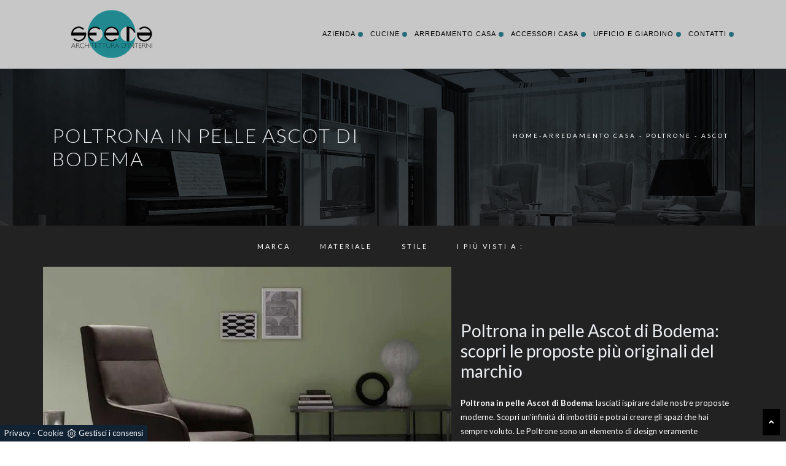

--- FILE ---
content_type: text/html; Charset=utf-8
request_url: https://www.sfera-architettura.it/arredamento-casa/poltrone/ascot-bodema
body_size: 12621
content:
<!doctype html>
<html prefix="og: http://ogp.me/ns#" lang="it">
<head>
<meta charset="utf-8">
<title>Poltrona in pelle Ascot di Bodema</title>
<script type="application/ld+json">
{
 "@context": "http://schema.org",
 "@type": "BreadcrumbList",
 "itemListElement":
 [
  {
   "@type": "ListItem",
   "position": 1,
   "item":
   {
    "@id": "http://www.sfera-architettura.it/arredamento-casa",
    "name": "Arredamento Casa"
    }
  },
  {
   "@type": "ListItem",
  "position": 2,
  "item":
   {
     "@id": "http://www.sfera-architettura.it/arredamento-casa/poltrone",
     "name": "Poltrone"
   }
  },
  {
   "@type": "ListItem",
  "position": 3,
  "item":
   {
     "@id": "http://www.sfera-architettura.it/arredamento-casa/poltrone/ascot-bodema",
     "name": "Ascot"
   }
  }
 ]
}
</script>
<meta name="description" content="Se vuoi una poltroncina per stanze moderne, clicca e leggi di più sul modello Ascot in pelle dell'azienda Bodema.">
<meta name="robots" content="index, follow">
<meta name="viewport" content="width=device-width, initial-scale=1, shrink-to-fit=no">
<link rel="canonical" href="https://www.sfera-architettura.it/arredamento-casa/poltrone/ascot-bodema">
<meta property="og:title" content="Poltrona in pelle Ascot di Bodema">
<meta property="og:type" content="website">
<meta property="og:url" content="https://www.sfera-architettura.it/arredamento-casa/poltrone/ascot-bodema">
<meta property="og:image" content="https://www.sfera-architettura.it/img/972/arredamento-casa-poltrone-ascot-bodema_nit_1253848.webp">
<meta property="og:description" content="Se vuoi una poltroncina per stanze moderne, clicca e leggi di più sul modello Ascot in pelle dell'azienda Bodema.">
<link rel="stylesheet" href="/@/js-css/css/bootstrap.min.css">
<link rel="stylesheet" href="/@/js-css/css/font-awesome.min.css">
<link rel="stylesheet" href="/@/js-css/css/all.min.css">
<!--<link rel="stylesheet" href="/@/js-css/css/mcustomscrollbar.css" />-->
<link rel="stylesheet" href="/@/js-css/css/swiper.min.css">
<link rel="stylesheet" href="/@/js-css/css/lightbox.css">
<link rel="stylesheet" href="/972/css/style_m.css">
<link rel="stylesheet" href="/972/css/style.css">
<style>
.selector-for-some-widget{box-sizing: content-box}
</style>

<!-- INIZIO FAVICON E APPICON -->
<link rel="apple-touch-icon" sizes="57x57" href="/972/imgs/favicon/apple-icon-57x57.png">
<link rel="apple-touch-icon" sizes="60x60" href="/972/imgs/favicon/apple-icon-60x60.png">
<link rel="apple-touch-icon" sizes="72x72" href="/972/imgs/favicon/apple-icon-72x72.png">
<link rel="apple-touch-icon" sizes="76x76" href="/972/imgs/favicon/apple-icon-76x76.png">
<link rel="apple-touch-icon" sizes="114x114" href="/972/imgs/favicon/apple-icon-114x114.png">
<link rel="apple-touch-icon" sizes="120x120" href="/972/imgs/favicon/apple-icon-120x120.png">
<link rel="apple-touch-icon" sizes="144x144" href="/972/imgs/favicon/apple-icon-144x144.png">
<link rel="apple-touch-icon" sizes="152x152" href="/972/imgs/favicon/apple-icon-152x152.png">
<link rel="apple-touch-icon" sizes="180x180" href="/972/imgs/favicon/apple-icon-180x180.png">
<link rel="icon" type="image/png" sizes="192x192"  href="/972/imgs/favicon/android-icon-192x192.png">
<link rel="icon" type="image/png" sizes="32x32" href="/972/imgs/favicon/favicon-32x32.png">
<link rel="icon" type="image/png" sizes="96x96" href="/972/imgs/favicon/favicon-96x96.png">
<link rel="icon" type="image/png" sizes="16x16" href="/972/imgs/favicon/favicon-16x16.png">
<link rel="manifest" href="/972/imgs/favicon/manifest.json">
<meta name="msapplication-TileColor" content="#ffffff">
<meta name="msapplication-TileImage" content="/972/imgs/favicon/ms-icon-144x144.png">
<meta name="theme-color" content="#ffffff">
<!-- FINE FAVICON E APPICON -->

<script src="/@/essentials/gtm-library.js"></script>
<script src="/@/essentials/essential.js"></script>
<script src="/@/essentials/facebookv1.js"></script>

<!-- script head -->
<script>
function okEssentialGTM() {
  const gAdsContainer = '##_gtm_container##',
        gAdsInitUrl = '##_gtm_init_config_url##',
        gAdsEveryPageContainer = '',
        gAdsTksPageContainer = '';

  if (gAdsContainer && gAdsInitUrl) {
//    gtmInit(gAdsInitUrl, gAdsContainer);
    gtmEveryPageContainer && gtmEveryPage(gAdsEveryPageContainer);
    gtmTksPageContainer && gtmThankTouPage(gAdsTksPageContainer);
  }
}

function okEssentialFb() {
  const fbPixelCode = '',
        fbPixelUrl = '';

  if (fbPixelCode && fbPixelUrl) {
    pixel(fbPixelCode, fbPixelUrl);
  }

}

function allowADV() {}

function allowConfort() {}

function allowAnal() {
  okEssentialGTM();
  okEssentialFb();
}

window.addEventListener('DOMContentLoaded', function () {
  const cookiePrelude = getCookie("CookieConsent"),
    ifAdv = cookiePrelude ? cookiePrelude.includes("adv") : true,
    ifConfort = cookiePrelude ? cookiePrelude.includes("confort") : true,
    ifAnal = cookiePrelude ? cookiePrelude.includes("performance") : true;

  !ifAdv && allowADV();
  !ifConfort && allowConfort();
  !ifAnal && allowAnal();

  // overlay on contact form submit
  holdOnOnSubmit();
})
</script>
<!-- fine script head -->
</head>
<body id="back-top">
<!-- tag_ricerca -->
<script src="/@/js-css/js/jquery-3-4-1.js"></script>
<script src="/@/js-css/js/bootstrap.min.js"></script>
<!--<script src="/@/js-css/js/jquery.mCustomScrollbar.concat.min.js"></script>-->
<script src="/@/js-css/js/swiper.min.js"></script>
<!--<script src="/@/js-css/js/sweetalert2@8.min.js"></script>-->
<script src="/@/js-css/js/hide-show-menu.js"></script>
<script src="/@/js-css/js/lightbox.min.js"></script>

<script>
  function WebDate() {
    var now = new Date();
    var year= now.getYear();if (year < 1000) year += 1900;
    document.write('<span>'+ year+'</span>');
  }
</script>

  
<nav class="navbar navbar-expand-lg">
  <div class="container">
  <a class="navbar-brand" href="/"><img src="/972/imgs/logo.png" alt=""></a>

  <!-- Toggler/collapsibe Button -->
  <button class="navbar-toggler" type="button" data-toggle="collapse" data-target="#collapsibleNavbar">
    <span class="navbar-toggler-icon"></span>
  </button>

  <!-- Navbar links -->
  <div class="collapse navbar-collapse justify-content-end" id="collapsibleNavbar">
       <ul class="navbar-nav"><li class="nav-item dropdown menu_attivo">
        <a href="/azienda" title="Azienda" class="nav-link dropdown-toggle" id="navbarDropdownMenuLink" aria-haspopup="true" aria-expanded="false">Azienda</a>
        <div class="dropdown-menu" aria-labelledby="navbarDropdownMenuLink">
          <a class="dropdown-item" href="/azienda/servizi" title="Servizi">Servizi</a>
          <a class="dropdown-item" href="/azienda/promozioni" title="Promozioni">Promozioni</a>
          <a class="dropdown-item" href="/azienda/i-nostri-partner" title="I nostri Partner">I nostri Partner</a>
          <a class="dropdown-item" href="/cataloghi" title="Cataloghi">Sfoglia Cataloghi</a>
          <a class="dropdown-item" href="/azienda/ristrutturazioni" title="Ristrutturazioni">Ristrutturazioni</a>
          <a class="dropdown-item" href="/azienda/lavora-con-noi" title="Lavora con noi">Lavora con noi</a>
        </div>
      </li><li class="nav-item dropdown"><a href="/cucine" title="Cucine" class="nav-link dropdown-toggle" id="navbarDropdownMenuLink" aria-haspopup="true" aria-expanded="false">Cucine</a>    <div class="dropdown-menu" aria-labelledby="navbarDropdownMenuLink"><a  rel="nofollow" class="dropdown-item" href="/cucine/cucine-design" title="Cucine Design">Cucine Design</a> <a  rel="nofollow" class="dropdown-item" href="/cucine/cucine-moderne" title="Cucine Moderne">Cucine Moderne</a> <a  rel="nofollow" class="dropdown-item" href="/cucine/cucine-classiche" title="Cucine Classiche">Cucine Classiche</a> </div></li><li class="nav-item dropdown menu_attivo" ><a href="/arredamento-casa" title="Arredamento Casa" class="nav-link dropdown-toggle" id="navbarDropdownMenuLink" aria-haspopup="true" aria-expanded="false">Arredamento Casa</a>    <div class="dropdown-menu" aria-labelledby="navbarDropdownMenuLink"><a   class="dropdown-item" href="/arredamento-casa/librerie" title="Librerie">Librerie</a> <a   class="dropdown-item" href="/arredamento-casa/pareti-attrezzate" title="Pareti Attrezzate">Pareti Attrezzate</a> <a   class="dropdown-item" href="/arredamento-casa/madie" title="Madie">Madie</a> <a   class="dropdown-item" href="/arredamento-casa/salotti" title="Salotti">Salotti</a> <a  class="dropdown-item attivo_sez" href="/arredamento-casa/poltrone" title="Poltrone">Poltrone</a> <a   class="dropdown-item" href="/arredamento-casa/pensili" title="Mobili sospesi">Mobili sospesi</a> <a   class="dropdown-item" href="/arredamento-casa/mobili-porta-tv" title="Mobili Porta Tv">Mobili Porta Tv</a> <a   class="dropdown-item" href="/arredamento-casa/mobili-ingresso" title="Mobili ingresso">Mobili ingresso</a> <a   class="dropdown-item" href="/arredamento-casa/tavoli" title="Tavoli">Tavoli</a> <a   class="dropdown-item" href="/arredamento-casa/sedie" title="Sedie">Sedie</a> <a   class="dropdown-item" href="/arredamento-casa/letti" title="Letti">Letti</a> <a   class="dropdown-item" href="/arredamento-casa/letti-singoli" title="Letti singoli">Letti singoli</a> <a   class="dropdown-item" href="/arredamento-casa/comodini" title="Comodini">Comodini</a> <a   class="dropdown-item" href="/arredamento-casa/letti-a-scomparsa" title="Letti a scomparsa">Letti a scomparsa</a> <a   class="dropdown-item" href="/arredamento-casa/armadi" title="Armadi">Armadi</a> <a   class="dropdown-item" href="/arredamento-casa/camerette" title="Camerette">Camerette</a> <a   class="dropdown-item" href="/arredamento-casa/arredo-bagno" title="Arredo Bagno">Arredo Bagno</a> </div></li><li class="nav-item dropdown"><a href="/accessori-casa" title="Accessori Casa" class="nav-link dropdown-toggle" id="navbarDropdownMenuLink" aria-haspopup="true" aria-expanded="false">Accessori Casa</a>    <div class="dropdown-menu" aria-labelledby="navbarDropdownMenuLink"><a  rel="nofollow" class="dropdown-item" href="/accessori-casa/illuminazione" title="Illuminazione">Illuminazione</a> <a  rel="nofollow" class="dropdown-item" href="/accessori-casa/complementi" title="Complementi">Complementi</a> <a  rel="nofollow" class="dropdown-item" href="/accessori-casa/materassi" title="Materassi">Materassi</a> <a  rel="nofollow" class="dropdown-item" href="/accessori-casa/guanciali" title="Guanciali">Guanciali</a> </div></li><li class="nav-item dropdown"><a href="/ufficio-giardino" title="Ufficio e giardino" class="nav-link dropdown-toggle" id="navbarDropdownMenuLink" aria-haspopup="true" aria-expanded="false">Ufficio e giardino</a>    <div class="dropdown-menu" aria-labelledby="navbarDropdownMenuLink"><a  rel="nofollow" class="dropdown-item" href="/ufficio-giardino/arredo-ufficio" title="Arredo Ufficio">Arredo Ufficio</a> <a  rel="nofollow" class="dropdown-item" href="/ufficio-giardino/arredo-giardino" title="Arredo Giardino">Arredo Giardino</a> </div></li><!--<li class="nav-item dropdown">
  <a href="/arredamento-casa" title="Arredamento Casa" class="nav-link dropdown-toggle" id="navbarDropdownMenuLink" aria-haspopup="true" aria-expanded="false">Living</a>
  <div class="dropdown-menu" aria-labelledby="navbarDropdownMenuLink">
    <a class="dropdown-item" href="/arredamento-casa/librerie" title="Librerie">Librerie</a>
    <a class="dropdown-item" href="/arredamento-casa/pareti-attrezzate" title="Pareti Attrezzate">Pareti Attrezzate</a>
    <a class="dropdown-item" href="/arredamento-casa/madie" title="Madie">Madie</a>
    <a class="dropdown-item" href="/arredamento-casa/salotti" title="Salotti">Salotti</a>
    <a class="dropdown-item" href="/arredamento-casa/pensili" title="Pensili">Pensili</a>
    <a class="dropdown-item" href="/arredamento-casa/mobili-porta-tv" title="Mobili Porta Tv">Mobili Porta Tv</a>
    <a class="dropdown-item" href="/arredamento-casa/mobili-ingresso" title="Mobili ingresso">Mobili ingresso</a>
  </div>
</li>
<li class="nav-item dropdown">
  <a href="/arredamento-casa" title="Arredamento Casa" class="nav-link dropdown-toggle" id="navbarDropdownMenuLink" aria-haspopup="true" aria-expanded="false">Notte</a>
  <div class="dropdown-menu" aria-labelledby="navbarDropdownMenuLink">
    <a class="dropdown-item" href="/arredamento-casa/letti" title="Letti">Letti</a>
    <a class="dropdown-item" href="/arredamento-casa/comodini" title="Comodini">Comodini</a>
    <a class="dropdown-item" href="/arredamento-casa/letti-a-scomparsa" title="Letti a scomparsa">Letti a scomparsa</a>
    <a class="dropdown-item" href="/arredamento-casa/armadi" title="Armadi">Armadi</a>
  </div>
</li>
<li class="nav-item dropdown">
  <a href="/arredamento-casa/camerette" title="Camerette" class="nav-link dropdown-toggle" id="navbarDropdownMenuLink" aria-haspopup="true" aria-expanded="false">Camerette</a>
</li>
<li class="nav-item dropdown">
  <a href="/arredamento-casa/arredo-bagno" title="Arredo Bagno" class="nav-link dropdown-toggle" id="navbarDropdownMenuLink" aria-haspopup="true" aria-expanded="false">Arredo Bagno</a>
</li>
<li class="nav-item dropdown">
  <a href="/accessori-casa" title="Accessori Casa" class="nav-link dropdown-toggle" id="navbarDropdownMenuLink" aria-haspopup="true" aria-expanded="false">Accessori</a>
  <div class="dropdown-menu" aria-labelledby="navbarDropdownMenuLink">
    <a class="dropdown-item" href="/arredamento-casa/tavoli" title="Tavoli">Tavoli</a>
    <a class="dropdown-item" href="/arredamento-casa/sedie" title="Sedie">Sedie</a>
    <a class="dropdown-item" href="/accessori-casa/illuminazione" title="Illuminazione">Illuminazione</a>
    <a class="dropdown-item" href="/accessori-casa/complementi" title="Complementi">Complementi</a>
  </div>
</li>
<li class="nav-item dropdown">
  <a href="/ufficio-giardino/arredo-giardino" title="Arredo Giardino" class="nav-link dropdown-toggle" id="navbarDropdownMenuLink" aria-haspopup="true" aria-expanded="false">Giardino</a>
</li>-->
<li class="nav-item dropdown">
  <a href="/azienda/contatti" title="Contatti" class="nav-link dropdown-toggle" id="navbarDropdownMenuLink" aria-haspopup="true" aria-expanded="false">Contatti</a>
</li></ul>
  </div>
  </div>
</nav>


<div class="container-fluid bg-center py-90"  style="background-image: url(/972/imgs/bg-13.jpg);">
  <div class="container">
    <div class="row">
      <div class="col-md-6 text-center text-md-left">
        <h1>Poltrona in pelle Ascot di Bodema</h1>
      </div>
      <div class="col-md-6 text-center text-md-right">
        <p class="breadcrumb justify-content-center justify-content-md-end"><a href="http://www.sfera-architettura.it#[link_home]#" title="sferaarchitettura">Home</a> - <span ><a href="http://www.sfera-architettura.it/arredamento-casa"  title="Arredamento Casa">Arredamento Casa</a> - <span  ><a href="http://www.sfera-architettura.it/arredamento-casa/poltrone"  title="Poltrone">Poltrone</a> <span class="figlio1" > - <a href="http://www.sfera-architettura.it/arredamento-casa/poltrone/ascot-bodema"  title="Ascot">Ascot</a></span></span></span></p>
      </div>
    </div>
  </div>
</div>

<div class="container-fluid bg-dark py-3 px-0">
  <div class="container">
    <div class="row">
      
      <div class="col-12 d-block d-md-none text-center filtra">
        <a href="#navigaTag" class="btn btn-custum"><i class="fa fa-filter" aria-hidden="true"></i> Filtra i Risultati</a>
      </div>

      <div class="col-12 d-none d-md-flex justify-content-center align-items-center">
        <ul class="nav navbar-nav navbar-right_tag">  <li class="dropdown_tag"><span class="dropdown-toggle" data-toggle="dropdown" role="button" aria-expanded="false">Marca</span><ul class="dropdown-menu_tag"><li><a class="tag_attivo" href="/poltrone/bodema" title="Poltrone Bodema">Bodema</a></li><li><a href="/poltroncine/bonaldo" title="Poltrone Bonaldo">Bonaldo</a></li><li><a href="/poltrone/bontempi" title="Poltrone Bontempi">Bontempi</a></li><li><a href="/poltrone/felis" title="Poltrone Felis">Felis</a></li><li><a href="/poltrone/maronese" title="Poltrone Maronese">Maronese</a></li><li><a href="/poltroncine/target-point" title="Poltrone Target Point">Target Point</a></li></ul></li><li class="dropdown_tag"><span class="dropdown-toggle" data-toggle="dropdown" role="button" aria-expanded="false">Materiale</span><ul class="dropdown-menu_tag"><li><a href="/poltroncine/in-ecopelle" title="Poltrone in ecopelle">in ecopelle</a></li><li><a class="tag_attivo" href="/poltroncine/in-pelle" title="Poltrone in pelle">in pelle</a></li><li><a href="/poltroncine/in-tessuto" title="Poltrone in tessuto">in tessuto</a></li></ul></li><li class="dropdown_tag"><span class="dropdown-toggle" data-toggle="dropdown" role="button" aria-expanded="false">Stile</span><ul class="dropdown-menu_tag"><li><a href="/poltroncine/classiche" title="Poltrone classiche">classiche</a></li><li><a href="/poltroncine/design" title="Poltrone design">design</a></li><li><a class="tag_attivo" href="/poltroncine/moderne" title="Poltrone moderne">moderne</a></li></ul></li><li class="dropdown_tag"><span class="dropdown-toggle" data-toggle="dropdown" role="button" aria-expanded="false">I più visti a :</span><ul class="dropdown-menu_tag"><li><a href="/poltrone-bergamo" title="Poltrone Bergamo">Bergamo</a></li><li><a class="tag_attivo" href="/poltrone-brescia" title="Poltrone Brescia">Brescia</a></li><li><a href="/poltrone-crema" title="Poltrone Crema">Crema</a></li><li><a href="/poltrone-dalmine" title="Poltrone Dalmine">Dalmine</a></li><li><a class="tag_attivo" href="/poltrone-lecco" title="Poltrone Lecco">Lecco</a></li><li><a class="tag_attivo" href="/poltrone-lodi" title="Poltrone Lodi">Lodi</a></li><li><a class="tag_attivo" href="/poltrone-monza" title="Poltrone Monza">Monza</a></li><li><a href="/poltrone-romano-di-lombardia" title="Poltrone Romano di Lombardia">Romano di Lombardia</a></li><li><a class="tag_attivo" href="/poltrone-seriate" title="Poltrone Seriate">Seriate</a></li><li><a href="/poltrone-treviglio" title="Poltrone Treviglio">Treviglio</a></li></ul></li></ul>
      </div>
    </div>
  </div>
</div>

<div class="container-fluid bg-dark text-white pb-3">
  <div class="container">
    <div class="row">
      <div class="col-12">
        <div class="row align-items-center">
          <div class="col-lg-7 sha-img p-0 p0-mob dopo-qui">
  <div class="swiper-container sliprodotto">
    <div class="swiper-wrapper">
      <div class="swiper-slide">
  <a href="/img/972/arredamento-casa-poltrone-ascot-bodema_oit_1253848.webp" data-toggle="lightbox" data-gallery="gallery">
    <img src="/img/972/arredamento-casa-poltrone-ascot-bodema_nit_1253848.webp" class="img-fluid d-block mx-auto"  alt="Poltrona con schienale alto in pelle e base in legno di frassino Ascot di Bodema" />
  </a>
</div>
    </div>
  </div>
</div>

<div class="col-lg-5 pt-4 pt-md-0">
  <h2 class="mb-4">Poltrona in pelle Ascot di Bodema: scopri le proposte più originali del marchio</h2>
  <p><b>Poltrona in pelle Ascot di Bodema</b>: lasciati ispirare dalle nostre proposte moderne. Scopri un'infinità di imbottiti e potrai creare gli spazi che hai sempre voluto. Le Poltrone sono un elemento di design veramente imprescindibile in differenti stanze, dalla soggiorno alla camera da letto, ambienti da arredare con cura. Gli imbottiti sono moduli d’arredo attorno a cui passare momenti di relax e di convivialità. Bodema, specialista nella realizzazione di poltroncine e salotti, ha realizzato per il modello nell'immagine un elegante e raffinato rivestimento con struttura in pelle.</p>
</div>

<div class="col-lg-12 px-0 pt-3">
  <a href="#form" class="btn btn-outline-secondary mb-4">RICHIEDI INFORMAZIONI</a>
</div>

<script>
  var swiperprodotto = new Swiper('.sliprodotto', {
    slidesPerView: 1,
    loop: true,
    effect: 'fade',
    speed: 900,
    autoplay:{
      delay: 3500,
      disableOnInteraction: false,
    },
  });
</script>


        </div>
      </div>
    </div>
  </div>
</div>

<div class="container-fluid bg-dark text-white pb-3">
  <div class="container">
    <div class="row">
      <div class="col-lg-7 col-md-6 col-dinamico">
      <h4 class="text-center">Sfoglia i nostri cataloghi</h4>
      <div class="swiper-container sli-cat">
        <div class="swiper-wrapper">
          <div class="swiper-slide marg-bot-40">  <a href="https://cataloghi.arredamento.it/Bodema Monografia" class="fbp-embed"  data-fbp-lightbox="yes" data-fbp-width="210px" data-fbp-height="300px"  data-fbp-method="site"   data-fbp-version="2.9.20"  style="max-width: 100%">Catalogo Bodema Monografia</a><script async defer src="https://cataloghi.arredamento.it/@/files/html/static/embed.js?uni=6929a49b5b92869df8e365217e01c842"></script></div><div class="swiper-slide marg-bot-40">  <a href="https://cataloghi.arredamento.it/Bodema VOL1_Divani 2019" class="fbp-embed"  data-fbp-lightbox="yes" data-fbp-width="210px" data-fbp-height="300px"  data-fbp-method="site"   data-fbp-version="2.9.20"  style="max-width: 100%">Catalogo Bodema VOL1_Divani 2019</a><script async defer src="https://cataloghi.arredamento.it/@/files/html/static/embed.js?uni=6929a49b5b92869df8e365217e01c842"></script></div><div class="swiper-slide marg-bot-40">  <a href="https://cataloghi.arredamento.it/Bodema VOL2_Trasformabili 2019" class="fbp-embed"  data-fbp-lightbox="yes" data-fbp-width="210px" data-fbp-height="300px"  data-fbp-method="site"   data-fbp-version="2.9.20"  style="max-width: 100%">Catalogo Bodema VOL2_Trasformabili 2019</a><script async defer src="https://cataloghi.arredamento.it/@/files/html/static/embed.js?uni=6929a49b5b92869df8e365217e01c842"></script></div><div class="swiper-slide marg-bot-40">  <a href="https://cataloghi.arredamento.it/bodemanews2021" class="fbp-embed"  data-fbp-lightbox="yes" data-fbp-width="210px" data-fbp-height="300px"  data-fbp-method="site"   data-fbp-version="2.9.20"  style="max-width: 100%">Catalogo Bodema news 2021</a><script async defer src="https://cataloghi.arredamento.it/@/files/html/static/embed.js?uni=6929a49b5b92869df8e365217e01c842"></script></div><div class="swiper-slide marg-bot-40">  <a href="https://cataloghi.arredamento.it/bodemacatgen2024vol1" class="fbp-embed"  data-fbp-lightbox="yes" data-fbp-width="210px" data-fbp-height="300px"  data-fbp-method="site"   data-fbp-version="2.9.20"  style="max-width: 100%">Catalogo bodemacatgen2024vol1</a><script async defer src="https://cataloghi.arredamento.it/@/files/html/static/embed.js?uni=6929a49b5b92869df8e365217e01c842"></script></div><div class="swiper-slide marg-bot-40">  <a href="https://cataloghi.arredamento.it/bodemacatgen2024vol2" class="fbp-embed"  data-fbp-lightbox="yes" data-fbp-width="210px" data-fbp-height="300px"  data-fbp-method="site"   data-fbp-version="2.9.20"  style="max-width: 100%">Catalogo bodemacatgen2024vol2</a><script async defer src="https://cataloghi.arredamento.it/@/files/html/static/embed.js?uni=6929a49b5b92869df8e365217e01c842"></script></div>
        </div>
      </div>
      <h4 class="text-center my-3">Continua a Navigare</h4>
         <ul class="dropdown-menu_tag"><li><a href="/poltrone-bodema-brescia" title="Poltrone Bodema Brescia">Poltrone Bodema Brescia </a></li><li><a href="/poltrone-bodema-lodi" title="Poltrone Bodema Lodi">Poltrone Bodema Lodi </a></li><li><a href="/poltrone-bodema-lecco" title="Poltrone Bodema Lecco">Poltrone Bodema Lecco </a></li><li><a href="/poltrone-bodema-monza" title="Poltrone Bodema Monza">Poltrone Bodema Monza </a></li><li><a href="/poltrone-bodema-seriate" title="Poltrone Bodema Seriate">Poltrone Bodema Seriate </a></li></ul>
        
    </div>
    <div class="col-lg-5 col-md-5 formm">
      <a id="form"></a>
<h4 class="text-center">Informazioni e preventivi</h4>


<form id="myForm" onsubmit="return validateForm()" action="#form" method="post" enctype="multipart/form-data">
  <div class="form-row">
    <div class="form-group col-md-12 no-prod">
      <div class="form-row">
        <div class="form-group marg-bot-10 col-md-6">
          <input type="text" class="form-control" value="" name="name_utente" placeholder="Nome *" required>
        </div>
        <div class="form-group marg-bot-10 col-md-6">
          <input type="text" class="form-control" value="" name="cognome_utente" placeholder="Cognome *" required>
        </div>
        <div class="form-group marg-bot-10 col-md-12">
          <input type="email" class="form-control" value="" name="email_utente" placeholder="E-Mail *" required>
        </div>
        <div class="form-group marg-bot-10 col-md-12">
          <input type="tel" class="form-control" value="" name="telefono_utente" placeholder="Telefono *" required>
        </div>
        <div class="form-group marg-bot-10 col-md-12"> <select  name='codice_provincia'   id='codice_provincia' class="form-control" required> <option value=''>Provincia *</option><option value='1893'>Agrigento</option><option value='1894'>Alessandria</option><option value='1895'>Ancona</option><option value='1896'>Aosta</option><option value='1899'>Arezzo</option><option value='1897'>Ascoli Piceno</option><option value='1900'>Asti</option><option value='1901'>Avellino</option><option value='1902'>Bari</option><option value='1910'>Barletta-Andria-Trani</option><option value='1905'>Belluno</option><option value='1906'>Benevento</option><option value='1903'>Bergamo</option><option value='1904'>Biella</option><option value='1907'>Bologna</option><option value='1911'>Bolzano</option><option value='1909'>Brescia</option><option value='1908'>Brindisi</option><option value='1912'>Cagliari</option><option value='1917'>Caltanissetta</option><option value='1913'>Campobasso</option><option value='1916'>Carbonia-Iglesias</option><option value='1914'>Caserta</option><option value='1922'>Catania</option><option value='1923'>Catanzaro</option><option value='1915'>Chieti</option><option value='1919'>Como</option><option value='1921'>Cosenza</option><option value='1920'>Cremona</option><option value='1936'>Crotone</option><option value='1918'>Cuneo</option><option value='1924'>Enna</option><option value='1929'>Fermo</option><option value='1926'>Ferrara</option><option value='1928'>Firenze</option><option value='1927'>Foggia</option><option value='1925'>Forlì-Cesena</option><option value='1930'>Frosinone</option><option value='1931'>Genova</option><option value='1932'>Gorizia</option><option value='1933'>Grosseto</option><option value='1934'>Imperia</option><option value='1935'>Isernia</option><option value='1898'>L'Aquila</option><option value='1981'>La Spezia</option><option value='1941'>Latina</option><option value='1938'>Lecce</option><option value='1937'>Lecco</option><option value='1939'>Livorno</option><option value='1940'>Lodi</option><option value='1942'>Lucca</option><option value='1944'>Macerata</option><option value='1947'>Mantova</option><option value='1949'>Massa-Carrara</option><option value='1950'>Matera</option><option value='2000'>Medio Campidano</option><option value='1945'>Messina</option><option value='1946'>Milano</option><option value='1948'>Modena</option><option value='1943'>Monza e Brianza</option><option value='1951'>Napoli</option><option value='1952'>Novara</option><option value='1953'>Nuoro</option><option value='1954'>Ogliastra</option><option value='1956'>Olbia-Tempio</option><option value='1955'>Oristano</option><option value='1959'>Padova</option><option value='1957'>Palermo</option><option value='1965'>Parma</option><option value='1968'>Pavia</option><option value='1961'>Perugia</option><option value='1967'>Pesaro e Urbino</option><option value='1960'>Pescara</option><option value='1958'>Piacenza</option><option value='1962'>Pisa</option><option value='1966'>Pistoia</option><option value='1963'>Pordenone</option><option value='1969'>Potenza</option><option value='1964'>Prato</option><option value='1973'>Ragusa</option><option value='1970'>Ravenna</option><option value='1971'>Reggio Calabria</option><option value='1972'>Reggio Emilia</option><option value='1974'>Rieti</option><option value='1976'>Rimini</option><option value='1975'>Roma</option><option value='1977'>Rovigo</option><option value='1978'>Salerno</option><option value='1983'>Sassari</option><option value='1984'>Savona</option><option value='1979'>Siena</option><option value='1982'>Siracusa</option><option value='1980'>Sondrio</option><option value='1985'>Taranto</option><option value='1986'>Teramo</option><option value='1990'>Terni</option><option value='1988'>Torino</option><option value='1989'>Trapani</option><option value='1987'>Trento</option><option value='1992'>Treviso</option><option value='1991'>Trieste</option><option value='1993'>Udine</option><option value='1994'>Varese</option><option value='1997'>Venezia</option><option value='1995'>Verbano-Cusio-Ossola</option><option value='1996'>Vercelli</option><option value='1999'>Verona</option><option value='2002'>Vibo Valentia</option><option value='1998'>Vicenza</option><option value='2001'>Viterbo</option></select> </div>
        <div class="form-group marg-bot-10 col-md-12">
          <input type="text" class="form-control" value="" name="city_utente" placeholder="Città *" required>
        </div>
      </div>
      <textarea rows="2" class="form-control" value="" name="message" placeholder="Messaggio *" required></textarea>
      <div class="form-check">
        <input class="form-check-input" type="checkbox" id="gridCheck" required>
        <label class="form-check-label" for="gridCheck"> Acconsento all'informativa sulla <a href="/azienda/privacy" title="Privacy Policy" target="_blank">privacy</a> </label>
        <br><label class="form-check-label smallTerms" for="gridCheck"> This site is protected by reCAPTCHA and the Google <a href="https://policies.google.com/privacy" rel="noopener nofollow" target="_blank">Privacy Policy</a> and <a href="https://policies.google.com/terms" rel="noopener nofollow" target="_blank">Terms of Service</a> apply. </label>
      </div>
    </div>
    <div class="form-group col-12 simarg">
      <button class="g-recaptcha btn btn-primary bottone-invia" data-sitekey="6LcPmbQaAAAAAO4HVg0fXf4zk4_iBK2pIrCFDylP" data-callback='onSubmit'>Invia</button>
    </div>
    <input type='hidden' name = 'nome_prodotto' value="Poltrona in pelle Ascot di Bodema"><input type='hidden' name = 'link_prodotto' value='/arredamento-casa/poltrone/ascot-bodema'><input type='hidden' name = 'ritorno' value='/arredamento-casa/poltrone/ascot-bodema'> </div>
</form>
<!-- RECAPTCHA INVISIBILE -->
<script src="https://www.google.com/recaptcha/api.js" async defer></script>
<script>
  function onSubmit(token) {
    $('.bottone-invia').html('<img src="/@/carica.gif" class="img-fluid d-block mx-auto" style="max-height: 30px;" />');
    setTimeout(function(){
      var controllo = 0;
      var $myForm = $('form#myForm');
      if (!$myForm[0].checkValidity()) {
        alert("Compila tutti i campi obbligatori");
        controllo = 1;
      }
      if( controllo === 0){
        $('.bottone-invia').attr('disabled');
        document.getElementById("myForm").submit();
      }else{
        location.reload();
      }
    }, 50);
  }
</script>  
<!-- FINE RECAPTCHA -->
      
    </div>
    </div>
  </div>
</div>

<div class="container-fluid bg-dark d-block d-md-none pb-5" id="navigaTag">
  <div class="container">
    <div class="row">
      <div class="col-12 tag-mobile">
         <ul class="nav navbar-nav navbar-right_tag">  <li class="dropdown_tag"><span class="dropdown-toggle" data-toggle="dropdown" role="button" aria-expanded="false">Marca</span><ul class="dropdown-menu_tag"><li><a class="tag_attivo" href="/poltrone/bodema" title="Poltrone Bodema">Bodema</a></li><li><a href="/poltroncine/bonaldo" title="Poltrone Bonaldo">Bonaldo</a></li><li><a href="/poltrone/bontempi" title="Poltrone Bontempi">Bontempi</a></li><li><a href="/poltrone/felis" title="Poltrone Felis">Felis</a></li><li><a href="/poltrone/maronese" title="Poltrone Maronese">Maronese</a></li><li><a href="/poltroncine/target-point" title="Poltrone Target Point">Target Point</a></li></ul></li><li class="dropdown_tag"><span class="dropdown-toggle" data-toggle="dropdown" role="button" aria-expanded="false">Materiale</span><ul class="dropdown-menu_tag"><li><a href="/poltroncine/in-ecopelle" title="Poltrone in ecopelle">in ecopelle</a></li><li><a class="tag_attivo" href="/poltroncine/in-pelle" title="Poltrone in pelle">in pelle</a></li><li><a href="/poltroncine/in-tessuto" title="Poltrone in tessuto">in tessuto</a></li></ul></li><li class="dropdown_tag"><span class="dropdown-toggle" data-toggle="dropdown" role="button" aria-expanded="false">Stile</span><ul class="dropdown-menu_tag"><li><a href="/poltroncine/classiche" title="Poltrone classiche">classiche</a></li><li><a href="/poltroncine/design" title="Poltrone design">design</a></li><li><a class="tag_attivo" href="/poltroncine/moderne" title="Poltrone moderne">moderne</a></li></ul></li><li class="dropdown_tag"><span class="dropdown-toggle" data-toggle="dropdown" role="button" aria-expanded="false">I più visti a :</span><ul class="dropdown-menu_tag"><li><a href="/poltrone-bergamo" title="Poltrone Bergamo">Bergamo</a></li><li><a class="tag_attivo" href="/poltrone-brescia" title="Poltrone Brescia">Brescia</a></li><li><a href="/poltrone-crema" title="Poltrone Crema">Crema</a></li><li><a href="/poltrone-dalmine" title="Poltrone Dalmine">Dalmine</a></li><li><a class="tag_attivo" href="/poltrone-lecco" title="Poltrone Lecco">Lecco</a></li><li><a class="tag_attivo" href="/poltrone-lodi" title="Poltrone Lodi">Lodi</a></li><li><a class="tag_attivo" href="/poltrone-monza" title="Poltrone Monza">Monza</a></li><li><a href="/poltrone-romano-di-lombardia" title="Poltrone Romano di Lombardia">Romano di Lombardia</a></li><li><a class="tag_attivo" href="/poltrone-seriate" title="Poltrone Seriate">Seriate</a></li><li><a href="/poltrone-treviglio" title="Poltrone Treviglio">Treviglio</a></li></ul></li></ul>
      </div>
    </div>
  </div>
</div>


<div class="container-fluid bg-dark mb-0">

<div class="container py-3">

<h4 class="text-center">Non perderti anche:</h4>
  
</div>

</div>

<div class="container-fluid bg-dark">

    <div class="container">
       <div class="row">
         <div class="col-md-3">
  <figure  class="relative">
    <a href="/arredamento-casa/poltrone/ilary-bodema" title="Ilary">
    <img  itemprop="image" class="img-fluid d-block mx-auto" src="/img/972/arredamento-casa-poltrone-ilary-bodema_nit_1253844.webp" alt="Poltroncina in pelle Ilary di Bodema"     width="665" height="499"  loading="lazy" /><link rel="preload" as="image" href="/img/972/arredamento-casa-poltrone-ilary-bodema_nit_1253844.webp" />
    </a>
    <figcaption class="mt-2">
      <h5>Ilary</h5>
    </figcaption>
  </figure>
</div>
<div class="col-md-3">
  <figure  class="relative">
    <a href="/arredamento-casa/poltrone/carol-bodema" title="Carol">
    <img  itemprop="image" class="img-fluid d-block mx-auto" src="/img/972/arredamento-casa-poltrone-carol-bodema_nit_1253805.webp" alt="Poltrona girevole in pelle in stile vintage moderno Carol di Bodema"     width="665" height="499"  loading="lazy" /><link rel="preload" as="image" href="/img/972/arredamento-casa-poltrone-carol-bodema_nit_1253805.webp" />
    </a>
    <figcaption class="mt-2">
      <h5>Carol</h5>
    </figcaption>
  </figure>
</div>
<div class="col-md-3">
  <figure  class="relative">
    <a href="/arredamento-casa/poltrone/hailey-bodema" title="Hailey">
    <img  itemprop="image" class="img-fluid d-block mx-auto" src="/img/972/arredamento-casa-poltrone-hailey-bodema_nit_1253849.webp" alt="Poltrona moderna con schienale basso in pelle con struttura in legno di faggio Hailey di Bodema"     width="665" height="499"  loading="lazy" /><link rel="preload" as="image" href="/img/972/arredamento-casa-poltrone-hailey-bodema_nit_1253849.webp" />
    </a>
    <figcaption class="mt-2">
      <h5>Hailey</h5>
    </figcaption>
  </figure>
</div>
<div class="col-md-3">
  <figure  class="relative">
    <a href="/arredamento-casa/poltrone/regina-bodema" title="Regina">
    <img  itemprop="image" class="img-fluid d-block mx-auto" src="/img/972/arredamento-casa-poltrone-regina-bodema_nit_1368585.webp" alt="Poltrona Regina con schienale relax di Bodema"     width="665" height="499"  loading="lazy" /><link rel="preload" as="image" href="/img/972/arredamento-casa-poltrone-regina-bodema_nit_1368585.webp" />
    </a>
    <figcaption class="mt-2">
      <h5>Regina</h5>
    </figcaption>
  </figure>
</div>

      </div>
  </div>
  
</div>


<script>
  $(document).ready(function() {
    
    $(".correlati").removeClass("col-md-4");
	$(".correlati").addClass("col-md-3");
    
    $('.cambio-img').each(function(){
      var dataimg = $(this).find('.full-img');
      dataimg.attr('src',dataimg.data('img'));
    });
    
    if( $(window).width() > 991 ){
      
        var swiper = new Swiper(".slicat",{
          slidesPerView: 3,
          centeredSlide: true,
          spaceBetween: 1,
          loop: false,
          autoplay:{
            delay: 4500,
            disableOnInteraction: false,
          },
          navigation: {
            nextEl: '.swiper-button-next1',
            prevEl: '.swiper-button-prev1',
          },
          breakpoints:{
            991:{
              slidesPerView: 2,
            },
            595:{
              slidesPerView: 1,
            },
          },
        });
      
    }else if( $(window).width() > 596 ){
    
        var swiper = new Swiper(".slicat",{
          slidesPerView: 1,
          centeredSlide: false,
          spaceBetween: 1,
          loop: true,
          autoplay:{
            delay: 4500,
            disableOnInteraction: false,
          },
          navigation: {
            nextEl: '.swiper-button-next1',
            prevEl: '.swiper-button-prev1',
          },
          breakpoints:{
            595:{
              slidesPerView: 1,
            },
          },
        });
      
    }else{
     
        var swiper = new Swiper(".slicat",{
          slidesPerView: 1.5,
          centeredSlide: false,
          spaceBetween: 1,
          loop: true,
          autoplay:{
            delay: 4500,
            disableOnInteraction: false,
          },
          navigation: {
            nextEl: '.swiper-button-next1',
            prevEl: '.swiper-button-prev1',
          },
        });
      }
    
  });
</script>
<script>
  var loader20004 = setInterval(function () {
    if (document.readyState !== "complete") return;
    clearInterval(loader20004);
    var swiperCat = new Swiper('.sli-cat',{
      slidesPerView: 3,
      spaceBetween: 30,
      speed: 1200,
      loop: false,
      autoplay: {
        delay: 5500,
        disableOnInteraction: true,
      },
      breakpoints: {
       1280: {
          slidesPerView: 2.75,
        },
        991: {
          slidesPerView: 2,
        },
        767: {
          slidesPerView: 1.25,
        },
        575: {
          slidesPerView: 1,
        },
      },
    });
  }, 300);
</script>
<script>
  $(document).on('click', '[data-toggle="lightbox"]', function(event) {
    event.preventDefault();
    $(this).ekkoLightbox({
    });
  });
</script>


<footer>

  <div class="container-fluid py-5">
    <div class="container">
      <div class="row">
        <div class="col-sm-4 mb-3">
          <h3 class="mb-3">CHI SIAMO</h3>
          <ul>
            <li><a href="/azienda">AZIENDA</a></li>
            <li><a href="/azienda/servizi">SERVIZI</a></li>
            <li><a href="/azienda/i-nostri-partner">PARTNER</a></li>
            <li><a href="/contatti">CONTATTI</a></li>

          </ul>
        </div>
        <div class="col-sm-4 mb-3">
          <h3 class="mb-3">PRODOTTI</h3>
          <ul>
            <li><a href="/cucine">CUCINE</a></li>
            <li><a href="/arredamento-casa">ARREDAMENTO CASA</a></li>
            <li><a href="/accessori-casa">ACCESSORI CASA</a></li>
            <li><a href="/ufficio-giardino">UFFICIO E GIARDINO</a></li>
          </ul>
        </div>
        <div class="col-sm-4 mb-3">
          <h3 class="mb-3">CONTATTI</h3>
          <h3>Sfera Architettura d'Interni S.r.l.</h3>
          <p>P.Iva: 03192560161</p>
          <p>Via Spirano 12</p>
          <p>24040 Comun Nuovo (Bergamo)</p>  
          <p>Tel: 035 595391</p>
          <p>Mail: info@sfera-architettura.it</p>

        </div>
      </div>
    </div>
  </div>

  <div class="container-fluid bg-black py-5">
    <div class="container">

      <div class="row">
        <div class="col-md-4 text-left">
          <p>© Copyright 2026</p>
        </div>
        <div class="col-md-4 text-left">
          <ul class="social-icons">
            <li><a target="_blank" href="https://www.facebook.com/sfera.architettura/"><i class="fab fa-facebook"></i></a></li>                 
          </ul>
        </div>    
        <div class="col-md-4 text-left">
          <a class="credit d-inline-block" href="https://www.preludeadv.it/siti-web" target="_blank" title="Realizzazione Siti Internet Negozi di Arredamento"><p>Powered by <img src="/@/images/logo-w.webp" width="83" height="22" alt="Powered by Prelude Adv"></p></a>

        </div>
      </div>

    </div>
  </div>

</footer>

<a href="#back-top" class="go-top" id="myBtn" style="display: block;"><i class="fa fa-angle-up" aria-hidden="true"></i></a>  

<script src="https://www.google.com/recaptcha/api.js"></script>


<!-- tag_ricerca -->

<script>
  $('body').on('mouseenter mouseleave','.drop1',function(e){
    var _d=$(e.target).closest('.drop1');
    setTimeout(function(){
      if (e.type === 'mouseenter'){  
        _d.addClass('op1');
        $(".drop-1").addClass("op1 show");
      }
    },10);
    setTimeout(function(){
      _d.toggleClass('op1', _d.is(':hover'));
      $(".drop-1").toggleClass('op1', _d.is(':hover'));
      $('[data-toggle="dropdown"]', _d).attr('aria-expanded',_d.is(':hover'));
    },10);
    setTimeout(function(){
      $(".drop-1").toggleClass('show', _d.is(':hover'));
    },10);
  });
</script>

<!--BANNER COOKIE-->
<div class="bannerCookie"></div>
<script>var linguaSito = "it";</script>
<script src="/core/api/cookie/getCookie.min.js"></script>
<script src="/core/api/cookie/cookie.min.js"></script>
<script>
  var CookieConsent = getCookie("CookieConsent");
  if( CookieConsent ){
    var seAdv = CookieConsent.includes("adv");
    var seConfort = CookieConsent.includes("confort");
    var seAnal = CookieConsent.includes("performance");
  }else{
    var seAdv = true;
    var seConfort = true;
    var seAnal = true;
  }
  if( seAdv ){
    //NON VANNO ATTIVATI I COOKIE PUBBLICITARI
  }else{
    //VANNO ATTIVATI I COOKIE PUBBLICITARI
    siADV();
  }
  if( seConfort ){
    //NON VANNO ATTIVATI I COOKIE CONFORT
  }else{
    //VANNO ATTIVATI I COOKIE CONFORT
    siPerformance();
  }
  if( seAnal ){
    //NON VANNO ATTIVATI I COOKIE ANALITICI
  }else{
    //VANNO ATTIVATI I COOKIE ANALITICI
    siAnal();
  }
  function siPerformance(){

  };
  function siAnal(){

  };
  function siADV(){

  };
</script>
<!--FINE BANNER COOKIE--> 

<script>
function getCookie(e) { for (var o = document.cookie.split(";"), t = 0; t < o.length; t++) { var n = o[t].split("="); if (e == n[0].trim()) return decodeURIComponent(n[1]) } return null };
// Set a Cookie
function setCookie(cName, cValue, expDays) {
  let date = new Date();
  date.setTime(date.getTime() + (expDays * 24 * 60 * 60 * 1000));
  const expires = "expires=" + date.toUTCString();
  document.cookie = cName + "=" + cValue + "; " + expires + "; path=/";
}

async function fetchHttp(url = "", method) {
  const response = await fetch(url, { method: method });
  return response;
}


let iputente = getCookie("iputente")

if (!iputente) {
  fetchHttp("/core/ip.asp", "GET").then((response) => response.text())
    .then((text) => {
      iputente = text;
      setCookie('iputente', iputente, 120);
    });

};

const apeUrl = '/core/api/master.asp?crypt=/arredamento-casa/poltrone/ascot-bodema||www.sfera-architettura.it||||sferaarchitettura||23/01/2026 13:21:50||';



var async_load_js = function (url, callback) {

  var js = document.createElement('script');
  js.type = 'text/javascript';
  js.async = 'true';
  js.src = url;
  js.onload = js.onreadystatechange = function () {

    var rs = this.readyState;
    if (rs && rs != 'complete' && rs != 'loaded') return;
    try { callback.apply() } catch (e) { }
  };

  document.body.appendChild(js);
};


function miacallback() {
  // codice callback
}

async_load_js(apeUrl + iputente, function () { miacallback() });
</script>
</body>
</html>

--- FILE ---
content_type: text/html
request_url: https://www.sfera-architettura.it/core/ip.asp
body_size: 126
content:
18.188.25.113

--- FILE ---
content_type: text/html; charset=utf-8
request_url: https://www.google.com/recaptcha/api2/anchor?ar=1&k=6LcPmbQaAAAAAO4HVg0fXf4zk4_iBK2pIrCFDylP&co=aHR0cHM6Ly93d3cuc2ZlcmEtYXJjaGl0ZXR0dXJhLml0OjQ0Mw..&hl=en&v=PoyoqOPhxBO7pBk68S4YbpHZ&size=invisible&anchor-ms=20000&execute-ms=30000&cb=2fdz7zxav20n
body_size: 48644
content:
<!DOCTYPE HTML><html dir="ltr" lang="en"><head><meta http-equiv="Content-Type" content="text/html; charset=UTF-8">
<meta http-equiv="X-UA-Compatible" content="IE=edge">
<title>reCAPTCHA</title>
<style type="text/css">
/* cyrillic-ext */
@font-face {
  font-family: 'Roboto';
  font-style: normal;
  font-weight: 400;
  font-stretch: 100%;
  src: url(//fonts.gstatic.com/s/roboto/v48/KFO7CnqEu92Fr1ME7kSn66aGLdTylUAMa3GUBHMdazTgWw.woff2) format('woff2');
  unicode-range: U+0460-052F, U+1C80-1C8A, U+20B4, U+2DE0-2DFF, U+A640-A69F, U+FE2E-FE2F;
}
/* cyrillic */
@font-face {
  font-family: 'Roboto';
  font-style: normal;
  font-weight: 400;
  font-stretch: 100%;
  src: url(//fonts.gstatic.com/s/roboto/v48/KFO7CnqEu92Fr1ME7kSn66aGLdTylUAMa3iUBHMdazTgWw.woff2) format('woff2');
  unicode-range: U+0301, U+0400-045F, U+0490-0491, U+04B0-04B1, U+2116;
}
/* greek-ext */
@font-face {
  font-family: 'Roboto';
  font-style: normal;
  font-weight: 400;
  font-stretch: 100%;
  src: url(//fonts.gstatic.com/s/roboto/v48/KFO7CnqEu92Fr1ME7kSn66aGLdTylUAMa3CUBHMdazTgWw.woff2) format('woff2');
  unicode-range: U+1F00-1FFF;
}
/* greek */
@font-face {
  font-family: 'Roboto';
  font-style: normal;
  font-weight: 400;
  font-stretch: 100%;
  src: url(//fonts.gstatic.com/s/roboto/v48/KFO7CnqEu92Fr1ME7kSn66aGLdTylUAMa3-UBHMdazTgWw.woff2) format('woff2');
  unicode-range: U+0370-0377, U+037A-037F, U+0384-038A, U+038C, U+038E-03A1, U+03A3-03FF;
}
/* math */
@font-face {
  font-family: 'Roboto';
  font-style: normal;
  font-weight: 400;
  font-stretch: 100%;
  src: url(//fonts.gstatic.com/s/roboto/v48/KFO7CnqEu92Fr1ME7kSn66aGLdTylUAMawCUBHMdazTgWw.woff2) format('woff2');
  unicode-range: U+0302-0303, U+0305, U+0307-0308, U+0310, U+0312, U+0315, U+031A, U+0326-0327, U+032C, U+032F-0330, U+0332-0333, U+0338, U+033A, U+0346, U+034D, U+0391-03A1, U+03A3-03A9, U+03B1-03C9, U+03D1, U+03D5-03D6, U+03F0-03F1, U+03F4-03F5, U+2016-2017, U+2034-2038, U+203C, U+2040, U+2043, U+2047, U+2050, U+2057, U+205F, U+2070-2071, U+2074-208E, U+2090-209C, U+20D0-20DC, U+20E1, U+20E5-20EF, U+2100-2112, U+2114-2115, U+2117-2121, U+2123-214F, U+2190, U+2192, U+2194-21AE, U+21B0-21E5, U+21F1-21F2, U+21F4-2211, U+2213-2214, U+2216-22FF, U+2308-230B, U+2310, U+2319, U+231C-2321, U+2336-237A, U+237C, U+2395, U+239B-23B7, U+23D0, U+23DC-23E1, U+2474-2475, U+25AF, U+25B3, U+25B7, U+25BD, U+25C1, U+25CA, U+25CC, U+25FB, U+266D-266F, U+27C0-27FF, U+2900-2AFF, U+2B0E-2B11, U+2B30-2B4C, U+2BFE, U+3030, U+FF5B, U+FF5D, U+1D400-1D7FF, U+1EE00-1EEFF;
}
/* symbols */
@font-face {
  font-family: 'Roboto';
  font-style: normal;
  font-weight: 400;
  font-stretch: 100%;
  src: url(//fonts.gstatic.com/s/roboto/v48/KFO7CnqEu92Fr1ME7kSn66aGLdTylUAMaxKUBHMdazTgWw.woff2) format('woff2');
  unicode-range: U+0001-000C, U+000E-001F, U+007F-009F, U+20DD-20E0, U+20E2-20E4, U+2150-218F, U+2190, U+2192, U+2194-2199, U+21AF, U+21E6-21F0, U+21F3, U+2218-2219, U+2299, U+22C4-22C6, U+2300-243F, U+2440-244A, U+2460-24FF, U+25A0-27BF, U+2800-28FF, U+2921-2922, U+2981, U+29BF, U+29EB, U+2B00-2BFF, U+4DC0-4DFF, U+FFF9-FFFB, U+10140-1018E, U+10190-1019C, U+101A0, U+101D0-101FD, U+102E0-102FB, U+10E60-10E7E, U+1D2C0-1D2D3, U+1D2E0-1D37F, U+1F000-1F0FF, U+1F100-1F1AD, U+1F1E6-1F1FF, U+1F30D-1F30F, U+1F315, U+1F31C, U+1F31E, U+1F320-1F32C, U+1F336, U+1F378, U+1F37D, U+1F382, U+1F393-1F39F, U+1F3A7-1F3A8, U+1F3AC-1F3AF, U+1F3C2, U+1F3C4-1F3C6, U+1F3CA-1F3CE, U+1F3D4-1F3E0, U+1F3ED, U+1F3F1-1F3F3, U+1F3F5-1F3F7, U+1F408, U+1F415, U+1F41F, U+1F426, U+1F43F, U+1F441-1F442, U+1F444, U+1F446-1F449, U+1F44C-1F44E, U+1F453, U+1F46A, U+1F47D, U+1F4A3, U+1F4B0, U+1F4B3, U+1F4B9, U+1F4BB, U+1F4BF, U+1F4C8-1F4CB, U+1F4D6, U+1F4DA, U+1F4DF, U+1F4E3-1F4E6, U+1F4EA-1F4ED, U+1F4F7, U+1F4F9-1F4FB, U+1F4FD-1F4FE, U+1F503, U+1F507-1F50B, U+1F50D, U+1F512-1F513, U+1F53E-1F54A, U+1F54F-1F5FA, U+1F610, U+1F650-1F67F, U+1F687, U+1F68D, U+1F691, U+1F694, U+1F698, U+1F6AD, U+1F6B2, U+1F6B9-1F6BA, U+1F6BC, U+1F6C6-1F6CF, U+1F6D3-1F6D7, U+1F6E0-1F6EA, U+1F6F0-1F6F3, U+1F6F7-1F6FC, U+1F700-1F7FF, U+1F800-1F80B, U+1F810-1F847, U+1F850-1F859, U+1F860-1F887, U+1F890-1F8AD, U+1F8B0-1F8BB, U+1F8C0-1F8C1, U+1F900-1F90B, U+1F93B, U+1F946, U+1F984, U+1F996, U+1F9E9, U+1FA00-1FA6F, U+1FA70-1FA7C, U+1FA80-1FA89, U+1FA8F-1FAC6, U+1FACE-1FADC, U+1FADF-1FAE9, U+1FAF0-1FAF8, U+1FB00-1FBFF;
}
/* vietnamese */
@font-face {
  font-family: 'Roboto';
  font-style: normal;
  font-weight: 400;
  font-stretch: 100%;
  src: url(//fonts.gstatic.com/s/roboto/v48/KFO7CnqEu92Fr1ME7kSn66aGLdTylUAMa3OUBHMdazTgWw.woff2) format('woff2');
  unicode-range: U+0102-0103, U+0110-0111, U+0128-0129, U+0168-0169, U+01A0-01A1, U+01AF-01B0, U+0300-0301, U+0303-0304, U+0308-0309, U+0323, U+0329, U+1EA0-1EF9, U+20AB;
}
/* latin-ext */
@font-face {
  font-family: 'Roboto';
  font-style: normal;
  font-weight: 400;
  font-stretch: 100%;
  src: url(//fonts.gstatic.com/s/roboto/v48/KFO7CnqEu92Fr1ME7kSn66aGLdTylUAMa3KUBHMdazTgWw.woff2) format('woff2');
  unicode-range: U+0100-02BA, U+02BD-02C5, U+02C7-02CC, U+02CE-02D7, U+02DD-02FF, U+0304, U+0308, U+0329, U+1D00-1DBF, U+1E00-1E9F, U+1EF2-1EFF, U+2020, U+20A0-20AB, U+20AD-20C0, U+2113, U+2C60-2C7F, U+A720-A7FF;
}
/* latin */
@font-face {
  font-family: 'Roboto';
  font-style: normal;
  font-weight: 400;
  font-stretch: 100%;
  src: url(//fonts.gstatic.com/s/roboto/v48/KFO7CnqEu92Fr1ME7kSn66aGLdTylUAMa3yUBHMdazQ.woff2) format('woff2');
  unicode-range: U+0000-00FF, U+0131, U+0152-0153, U+02BB-02BC, U+02C6, U+02DA, U+02DC, U+0304, U+0308, U+0329, U+2000-206F, U+20AC, U+2122, U+2191, U+2193, U+2212, U+2215, U+FEFF, U+FFFD;
}
/* cyrillic-ext */
@font-face {
  font-family: 'Roboto';
  font-style: normal;
  font-weight: 500;
  font-stretch: 100%;
  src: url(//fonts.gstatic.com/s/roboto/v48/KFO7CnqEu92Fr1ME7kSn66aGLdTylUAMa3GUBHMdazTgWw.woff2) format('woff2');
  unicode-range: U+0460-052F, U+1C80-1C8A, U+20B4, U+2DE0-2DFF, U+A640-A69F, U+FE2E-FE2F;
}
/* cyrillic */
@font-face {
  font-family: 'Roboto';
  font-style: normal;
  font-weight: 500;
  font-stretch: 100%;
  src: url(//fonts.gstatic.com/s/roboto/v48/KFO7CnqEu92Fr1ME7kSn66aGLdTylUAMa3iUBHMdazTgWw.woff2) format('woff2');
  unicode-range: U+0301, U+0400-045F, U+0490-0491, U+04B0-04B1, U+2116;
}
/* greek-ext */
@font-face {
  font-family: 'Roboto';
  font-style: normal;
  font-weight: 500;
  font-stretch: 100%;
  src: url(//fonts.gstatic.com/s/roboto/v48/KFO7CnqEu92Fr1ME7kSn66aGLdTylUAMa3CUBHMdazTgWw.woff2) format('woff2');
  unicode-range: U+1F00-1FFF;
}
/* greek */
@font-face {
  font-family: 'Roboto';
  font-style: normal;
  font-weight: 500;
  font-stretch: 100%;
  src: url(//fonts.gstatic.com/s/roboto/v48/KFO7CnqEu92Fr1ME7kSn66aGLdTylUAMa3-UBHMdazTgWw.woff2) format('woff2');
  unicode-range: U+0370-0377, U+037A-037F, U+0384-038A, U+038C, U+038E-03A1, U+03A3-03FF;
}
/* math */
@font-face {
  font-family: 'Roboto';
  font-style: normal;
  font-weight: 500;
  font-stretch: 100%;
  src: url(//fonts.gstatic.com/s/roboto/v48/KFO7CnqEu92Fr1ME7kSn66aGLdTylUAMawCUBHMdazTgWw.woff2) format('woff2');
  unicode-range: U+0302-0303, U+0305, U+0307-0308, U+0310, U+0312, U+0315, U+031A, U+0326-0327, U+032C, U+032F-0330, U+0332-0333, U+0338, U+033A, U+0346, U+034D, U+0391-03A1, U+03A3-03A9, U+03B1-03C9, U+03D1, U+03D5-03D6, U+03F0-03F1, U+03F4-03F5, U+2016-2017, U+2034-2038, U+203C, U+2040, U+2043, U+2047, U+2050, U+2057, U+205F, U+2070-2071, U+2074-208E, U+2090-209C, U+20D0-20DC, U+20E1, U+20E5-20EF, U+2100-2112, U+2114-2115, U+2117-2121, U+2123-214F, U+2190, U+2192, U+2194-21AE, U+21B0-21E5, U+21F1-21F2, U+21F4-2211, U+2213-2214, U+2216-22FF, U+2308-230B, U+2310, U+2319, U+231C-2321, U+2336-237A, U+237C, U+2395, U+239B-23B7, U+23D0, U+23DC-23E1, U+2474-2475, U+25AF, U+25B3, U+25B7, U+25BD, U+25C1, U+25CA, U+25CC, U+25FB, U+266D-266F, U+27C0-27FF, U+2900-2AFF, U+2B0E-2B11, U+2B30-2B4C, U+2BFE, U+3030, U+FF5B, U+FF5D, U+1D400-1D7FF, U+1EE00-1EEFF;
}
/* symbols */
@font-face {
  font-family: 'Roboto';
  font-style: normal;
  font-weight: 500;
  font-stretch: 100%;
  src: url(//fonts.gstatic.com/s/roboto/v48/KFO7CnqEu92Fr1ME7kSn66aGLdTylUAMaxKUBHMdazTgWw.woff2) format('woff2');
  unicode-range: U+0001-000C, U+000E-001F, U+007F-009F, U+20DD-20E0, U+20E2-20E4, U+2150-218F, U+2190, U+2192, U+2194-2199, U+21AF, U+21E6-21F0, U+21F3, U+2218-2219, U+2299, U+22C4-22C6, U+2300-243F, U+2440-244A, U+2460-24FF, U+25A0-27BF, U+2800-28FF, U+2921-2922, U+2981, U+29BF, U+29EB, U+2B00-2BFF, U+4DC0-4DFF, U+FFF9-FFFB, U+10140-1018E, U+10190-1019C, U+101A0, U+101D0-101FD, U+102E0-102FB, U+10E60-10E7E, U+1D2C0-1D2D3, U+1D2E0-1D37F, U+1F000-1F0FF, U+1F100-1F1AD, U+1F1E6-1F1FF, U+1F30D-1F30F, U+1F315, U+1F31C, U+1F31E, U+1F320-1F32C, U+1F336, U+1F378, U+1F37D, U+1F382, U+1F393-1F39F, U+1F3A7-1F3A8, U+1F3AC-1F3AF, U+1F3C2, U+1F3C4-1F3C6, U+1F3CA-1F3CE, U+1F3D4-1F3E0, U+1F3ED, U+1F3F1-1F3F3, U+1F3F5-1F3F7, U+1F408, U+1F415, U+1F41F, U+1F426, U+1F43F, U+1F441-1F442, U+1F444, U+1F446-1F449, U+1F44C-1F44E, U+1F453, U+1F46A, U+1F47D, U+1F4A3, U+1F4B0, U+1F4B3, U+1F4B9, U+1F4BB, U+1F4BF, U+1F4C8-1F4CB, U+1F4D6, U+1F4DA, U+1F4DF, U+1F4E3-1F4E6, U+1F4EA-1F4ED, U+1F4F7, U+1F4F9-1F4FB, U+1F4FD-1F4FE, U+1F503, U+1F507-1F50B, U+1F50D, U+1F512-1F513, U+1F53E-1F54A, U+1F54F-1F5FA, U+1F610, U+1F650-1F67F, U+1F687, U+1F68D, U+1F691, U+1F694, U+1F698, U+1F6AD, U+1F6B2, U+1F6B9-1F6BA, U+1F6BC, U+1F6C6-1F6CF, U+1F6D3-1F6D7, U+1F6E0-1F6EA, U+1F6F0-1F6F3, U+1F6F7-1F6FC, U+1F700-1F7FF, U+1F800-1F80B, U+1F810-1F847, U+1F850-1F859, U+1F860-1F887, U+1F890-1F8AD, U+1F8B0-1F8BB, U+1F8C0-1F8C1, U+1F900-1F90B, U+1F93B, U+1F946, U+1F984, U+1F996, U+1F9E9, U+1FA00-1FA6F, U+1FA70-1FA7C, U+1FA80-1FA89, U+1FA8F-1FAC6, U+1FACE-1FADC, U+1FADF-1FAE9, U+1FAF0-1FAF8, U+1FB00-1FBFF;
}
/* vietnamese */
@font-face {
  font-family: 'Roboto';
  font-style: normal;
  font-weight: 500;
  font-stretch: 100%;
  src: url(//fonts.gstatic.com/s/roboto/v48/KFO7CnqEu92Fr1ME7kSn66aGLdTylUAMa3OUBHMdazTgWw.woff2) format('woff2');
  unicode-range: U+0102-0103, U+0110-0111, U+0128-0129, U+0168-0169, U+01A0-01A1, U+01AF-01B0, U+0300-0301, U+0303-0304, U+0308-0309, U+0323, U+0329, U+1EA0-1EF9, U+20AB;
}
/* latin-ext */
@font-face {
  font-family: 'Roboto';
  font-style: normal;
  font-weight: 500;
  font-stretch: 100%;
  src: url(//fonts.gstatic.com/s/roboto/v48/KFO7CnqEu92Fr1ME7kSn66aGLdTylUAMa3KUBHMdazTgWw.woff2) format('woff2');
  unicode-range: U+0100-02BA, U+02BD-02C5, U+02C7-02CC, U+02CE-02D7, U+02DD-02FF, U+0304, U+0308, U+0329, U+1D00-1DBF, U+1E00-1E9F, U+1EF2-1EFF, U+2020, U+20A0-20AB, U+20AD-20C0, U+2113, U+2C60-2C7F, U+A720-A7FF;
}
/* latin */
@font-face {
  font-family: 'Roboto';
  font-style: normal;
  font-weight: 500;
  font-stretch: 100%;
  src: url(//fonts.gstatic.com/s/roboto/v48/KFO7CnqEu92Fr1ME7kSn66aGLdTylUAMa3yUBHMdazQ.woff2) format('woff2');
  unicode-range: U+0000-00FF, U+0131, U+0152-0153, U+02BB-02BC, U+02C6, U+02DA, U+02DC, U+0304, U+0308, U+0329, U+2000-206F, U+20AC, U+2122, U+2191, U+2193, U+2212, U+2215, U+FEFF, U+FFFD;
}
/* cyrillic-ext */
@font-face {
  font-family: 'Roboto';
  font-style: normal;
  font-weight: 900;
  font-stretch: 100%;
  src: url(//fonts.gstatic.com/s/roboto/v48/KFO7CnqEu92Fr1ME7kSn66aGLdTylUAMa3GUBHMdazTgWw.woff2) format('woff2');
  unicode-range: U+0460-052F, U+1C80-1C8A, U+20B4, U+2DE0-2DFF, U+A640-A69F, U+FE2E-FE2F;
}
/* cyrillic */
@font-face {
  font-family: 'Roboto';
  font-style: normal;
  font-weight: 900;
  font-stretch: 100%;
  src: url(//fonts.gstatic.com/s/roboto/v48/KFO7CnqEu92Fr1ME7kSn66aGLdTylUAMa3iUBHMdazTgWw.woff2) format('woff2');
  unicode-range: U+0301, U+0400-045F, U+0490-0491, U+04B0-04B1, U+2116;
}
/* greek-ext */
@font-face {
  font-family: 'Roboto';
  font-style: normal;
  font-weight: 900;
  font-stretch: 100%;
  src: url(//fonts.gstatic.com/s/roboto/v48/KFO7CnqEu92Fr1ME7kSn66aGLdTylUAMa3CUBHMdazTgWw.woff2) format('woff2');
  unicode-range: U+1F00-1FFF;
}
/* greek */
@font-face {
  font-family: 'Roboto';
  font-style: normal;
  font-weight: 900;
  font-stretch: 100%;
  src: url(//fonts.gstatic.com/s/roboto/v48/KFO7CnqEu92Fr1ME7kSn66aGLdTylUAMa3-UBHMdazTgWw.woff2) format('woff2');
  unicode-range: U+0370-0377, U+037A-037F, U+0384-038A, U+038C, U+038E-03A1, U+03A3-03FF;
}
/* math */
@font-face {
  font-family: 'Roboto';
  font-style: normal;
  font-weight: 900;
  font-stretch: 100%;
  src: url(//fonts.gstatic.com/s/roboto/v48/KFO7CnqEu92Fr1ME7kSn66aGLdTylUAMawCUBHMdazTgWw.woff2) format('woff2');
  unicode-range: U+0302-0303, U+0305, U+0307-0308, U+0310, U+0312, U+0315, U+031A, U+0326-0327, U+032C, U+032F-0330, U+0332-0333, U+0338, U+033A, U+0346, U+034D, U+0391-03A1, U+03A3-03A9, U+03B1-03C9, U+03D1, U+03D5-03D6, U+03F0-03F1, U+03F4-03F5, U+2016-2017, U+2034-2038, U+203C, U+2040, U+2043, U+2047, U+2050, U+2057, U+205F, U+2070-2071, U+2074-208E, U+2090-209C, U+20D0-20DC, U+20E1, U+20E5-20EF, U+2100-2112, U+2114-2115, U+2117-2121, U+2123-214F, U+2190, U+2192, U+2194-21AE, U+21B0-21E5, U+21F1-21F2, U+21F4-2211, U+2213-2214, U+2216-22FF, U+2308-230B, U+2310, U+2319, U+231C-2321, U+2336-237A, U+237C, U+2395, U+239B-23B7, U+23D0, U+23DC-23E1, U+2474-2475, U+25AF, U+25B3, U+25B7, U+25BD, U+25C1, U+25CA, U+25CC, U+25FB, U+266D-266F, U+27C0-27FF, U+2900-2AFF, U+2B0E-2B11, U+2B30-2B4C, U+2BFE, U+3030, U+FF5B, U+FF5D, U+1D400-1D7FF, U+1EE00-1EEFF;
}
/* symbols */
@font-face {
  font-family: 'Roboto';
  font-style: normal;
  font-weight: 900;
  font-stretch: 100%;
  src: url(//fonts.gstatic.com/s/roboto/v48/KFO7CnqEu92Fr1ME7kSn66aGLdTylUAMaxKUBHMdazTgWw.woff2) format('woff2');
  unicode-range: U+0001-000C, U+000E-001F, U+007F-009F, U+20DD-20E0, U+20E2-20E4, U+2150-218F, U+2190, U+2192, U+2194-2199, U+21AF, U+21E6-21F0, U+21F3, U+2218-2219, U+2299, U+22C4-22C6, U+2300-243F, U+2440-244A, U+2460-24FF, U+25A0-27BF, U+2800-28FF, U+2921-2922, U+2981, U+29BF, U+29EB, U+2B00-2BFF, U+4DC0-4DFF, U+FFF9-FFFB, U+10140-1018E, U+10190-1019C, U+101A0, U+101D0-101FD, U+102E0-102FB, U+10E60-10E7E, U+1D2C0-1D2D3, U+1D2E0-1D37F, U+1F000-1F0FF, U+1F100-1F1AD, U+1F1E6-1F1FF, U+1F30D-1F30F, U+1F315, U+1F31C, U+1F31E, U+1F320-1F32C, U+1F336, U+1F378, U+1F37D, U+1F382, U+1F393-1F39F, U+1F3A7-1F3A8, U+1F3AC-1F3AF, U+1F3C2, U+1F3C4-1F3C6, U+1F3CA-1F3CE, U+1F3D4-1F3E0, U+1F3ED, U+1F3F1-1F3F3, U+1F3F5-1F3F7, U+1F408, U+1F415, U+1F41F, U+1F426, U+1F43F, U+1F441-1F442, U+1F444, U+1F446-1F449, U+1F44C-1F44E, U+1F453, U+1F46A, U+1F47D, U+1F4A3, U+1F4B0, U+1F4B3, U+1F4B9, U+1F4BB, U+1F4BF, U+1F4C8-1F4CB, U+1F4D6, U+1F4DA, U+1F4DF, U+1F4E3-1F4E6, U+1F4EA-1F4ED, U+1F4F7, U+1F4F9-1F4FB, U+1F4FD-1F4FE, U+1F503, U+1F507-1F50B, U+1F50D, U+1F512-1F513, U+1F53E-1F54A, U+1F54F-1F5FA, U+1F610, U+1F650-1F67F, U+1F687, U+1F68D, U+1F691, U+1F694, U+1F698, U+1F6AD, U+1F6B2, U+1F6B9-1F6BA, U+1F6BC, U+1F6C6-1F6CF, U+1F6D3-1F6D7, U+1F6E0-1F6EA, U+1F6F0-1F6F3, U+1F6F7-1F6FC, U+1F700-1F7FF, U+1F800-1F80B, U+1F810-1F847, U+1F850-1F859, U+1F860-1F887, U+1F890-1F8AD, U+1F8B0-1F8BB, U+1F8C0-1F8C1, U+1F900-1F90B, U+1F93B, U+1F946, U+1F984, U+1F996, U+1F9E9, U+1FA00-1FA6F, U+1FA70-1FA7C, U+1FA80-1FA89, U+1FA8F-1FAC6, U+1FACE-1FADC, U+1FADF-1FAE9, U+1FAF0-1FAF8, U+1FB00-1FBFF;
}
/* vietnamese */
@font-face {
  font-family: 'Roboto';
  font-style: normal;
  font-weight: 900;
  font-stretch: 100%;
  src: url(//fonts.gstatic.com/s/roboto/v48/KFO7CnqEu92Fr1ME7kSn66aGLdTylUAMa3OUBHMdazTgWw.woff2) format('woff2');
  unicode-range: U+0102-0103, U+0110-0111, U+0128-0129, U+0168-0169, U+01A0-01A1, U+01AF-01B0, U+0300-0301, U+0303-0304, U+0308-0309, U+0323, U+0329, U+1EA0-1EF9, U+20AB;
}
/* latin-ext */
@font-face {
  font-family: 'Roboto';
  font-style: normal;
  font-weight: 900;
  font-stretch: 100%;
  src: url(//fonts.gstatic.com/s/roboto/v48/KFO7CnqEu92Fr1ME7kSn66aGLdTylUAMa3KUBHMdazTgWw.woff2) format('woff2');
  unicode-range: U+0100-02BA, U+02BD-02C5, U+02C7-02CC, U+02CE-02D7, U+02DD-02FF, U+0304, U+0308, U+0329, U+1D00-1DBF, U+1E00-1E9F, U+1EF2-1EFF, U+2020, U+20A0-20AB, U+20AD-20C0, U+2113, U+2C60-2C7F, U+A720-A7FF;
}
/* latin */
@font-face {
  font-family: 'Roboto';
  font-style: normal;
  font-weight: 900;
  font-stretch: 100%;
  src: url(//fonts.gstatic.com/s/roboto/v48/KFO7CnqEu92Fr1ME7kSn66aGLdTylUAMa3yUBHMdazQ.woff2) format('woff2');
  unicode-range: U+0000-00FF, U+0131, U+0152-0153, U+02BB-02BC, U+02C6, U+02DA, U+02DC, U+0304, U+0308, U+0329, U+2000-206F, U+20AC, U+2122, U+2191, U+2193, U+2212, U+2215, U+FEFF, U+FFFD;
}

</style>
<link rel="stylesheet" type="text/css" href="https://www.gstatic.com/recaptcha/releases/PoyoqOPhxBO7pBk68S4YbpHZ/styles__ltr.css">
<script nonce="hImI8osd9wCUqiKLOtcu9A" type="text/javascript">window['__recaptcha_api'] = 'https://www.google.com/recaptcha/api2/';</script>
<script type="text/javascript" src="https://www.gstatic.com/recaptcha/releases/PoyoqOPhxBO7pBk68S4YbpHZ/recaptcha__en.js" nonce="hImI8osd9wCUqiKLOtcu9A">
      
    </script></head>
<body><div id="rc-anchor-alert" class="rc-anchor-alert"></div>
<input type="hidden" id="recaptcha-token" value="[base64]">
<script type="text/javascript" nonce="hImI8osd9wCUqiKLOtcu9A">
      recaptcha.anchor.Main.init("[\x22ainput\x22,[\x22bgdata\x22,\x22\x22,\[base64]/[base64]/[base64]/[base64]/[base64]/UltsKytdPUU6KEU8MjA0OD9SW2wrK109RT4+NnwxOTI6KChFJjY0NTEyKT09NTUyOTYmJk0rMTxjLmxlbmd0aCYmKGMuY2hhckNvZGVBdChNKzEpJjY0NTEyKT09NTYzMjA/[base64]/[base64]/[base64]/[base64]/[base64]/[base64]/[base64]\x22,\[base64]\x22,\[base64]/b3DDshHDlMOIDg9Tw5vCs3FCwrszSMKmPsOeRAh0wqJTYsKVB2oDwrkAwoPDncKlF8O2YwnCnCDCiV/Dk0DDgcOCw5PDocOFwrFRCcOHLg5NeF8yDBnCnmXChzHCmVPDhWAKOcKSAMKRwpPClQPDrXHDo8KDShHDssK1LcO/wpTDmsKwc8OnDcKmw7whIUkVw7PDinfCh8Krw6DCnzjCqGbDhSNGw7HCu8OLwp4JdMK/w5PCrTvDvsO9LgjDuMOrwqQsZD1BHcKLLVNuw79vfMOywqzCosKAIcKIw7zDkMKZworCjAxgwrVDwoYPw7rCnsOkTFnCsEbCq8KkdyMcwqNpwpdyPcKURRcwwovCusOIw4kQMwgYacK0S8KEQsKZahoPw6JIw5xjd8KmX8OdP8ODQMOWw7R7w6/ChsKjw7PCkWYgMsOew6YQw7vCrcK9wq82wq5hNlltTsOvw70ow5saWA7DomPDv8OUNCrDhcO7wprCrTDDohRKcBEqHETCjG/CicKhQDVdwr3DjsKJMgcbLsOeInQOwpBjw59bJcOFw5XCngwlwrEgMVPDjS3Dj8OTw5ghJ8OPdsOpwpMVWiTDoMKBwo3Dr8KPw67CiMKhYTLClMKFBcKlw7IKZldzNxTCgsKxw4DDlsKLwpDDpSt/MG1JSznCt8KLRcOkbsK4w7DDmcOIwrVBSMOMdcKWw7fDlMOVwoDCpR4NMcKvFAsUBcKhw6sWVcKdSMKPw7zCicKgRxtnKGbDmsO/ZcKWHGMtW0nDsMOuGWtXIGscwrlyw4MmP8OOwop/w7XDsSlBenzCusKZw7E/wrUiNBcUw6jDhsKNGMKybiXCtsOQw6zCmcKiw53DrMKswqnCnQrDgcKbwrkZwrzCh8KwM2DCphpDasKswrHDicOLwoo/[base64]/w7N1AsOgwpJvw53ClXTDqsKzD8KjwpPCq3jDlknCiMK6T3lmwpcaXQrCl3LDmU7ClMOrIgJVwrHDmhzCrcOTw7HDscKGLgAKecOmworDhS3DmcK9GVEJw5UqwrvDt2XDrAg8AsONw7bCqMODZWfDosK3Bg7DncO7exDDt8Osb2/Cs10/CcK1YcOrwr3CkMKbw4DCuHLDr8KxwrVnbcONwpdYwpLCvEDCnALDqcKqHS3CkCbDlcKiK1XDl8Kvw4HCknNyFsOoUiTDoMK3bcOLUsKJw5c7wrFXwp3CkcK7woLCjsOKwrIUwqLCocOBwq/[base64]/Dp33DrsKjX8OEw5MQw58Nw7TCk8OowoVxfALCsB8AUnwMwoTChMKoVcOywq7Ctn1yw7QQDmTDhcO5WcK5DMKpfsOQw7zCqGtJw47Co8Kww7Rvwq/CvkvDjsKZbsOcw64sw6vCnnXDixlmQyjDgcK6w7YSE3HCuE/ClsKCfnnCqT0aJ23DgGTDgsKSw69mHm4ZKMOuwprCu0VQw7HCr8ODw54Jw6Jlw4wIwq4/OMKAwp3CuMOyw4EPPCBDX8K2dk7CsMKUJ8Kbw4Iaw48lw7JWanQqwpTCvsOiw4fDg2wow6JEwpFTw7cOwrjClnjCjiHDn8KqYCnCrMOAWnPCm8KVHUDDgcO3Q1NeUHRJwpbDsT8NwqIfw4VQw4E7w4ZCRznCqk8uK8Ovw4zCgsOpUMKbfB7DmF8bw4QMwr/CgsONRVxzw5zDpMKyF1HDs8Kiw4DCg0PDqcKmwo4OGsK0w4VrbArDjMK7wqHDlCHCpSTDu8OYIFDCp8OmcVPDjsKXw5EzwrfCkAtzwprCj3LDlR3DucKNw5nDp2IGw6XDjcKjwoXDt1rCh8KGw7LDr8OGccK/HQM5C8OtfmRjMkIdw4hXw5LDljbCuUTDtMO+OSPDrTvCvsOKLMKjwrrChcObw4Qkw5LDiwjCgXM3ZUcRw5PDmzbDssOPw6/Ct8KGcMO4w5EAGi1owqMEN2l/[base64]/[base64]/CpR3DuhXCkCNGCMKGM1gkwoZYw5/Du8Ksw6rDgMKzVRZbw6jDhB5dw4xMaBBCShrCjxvCiFTCh8OUwrMaw4LDhcOBw55/EwsKU8O+w73CsCLDtGrCn8ObJMKgwqXDj3zCk8KTDMKlw6kkFD00XcOIwrZidE/CrsORC8Kew4HDnXU9RyvCoTguwqRyw7PDsVfDnTQEw7vDrMK+w5UqwpHCv3A5AcO1cmYhwrBRJMKQdAvCn8KkYiTCv3MTwpQgaMK/[base64]/CrAnCjjjCucOYw5PCm8K0HsKAw4B6TcKuwpEvwqk1VMOjLXLCjCoww53DkMKSw4jCrDjCuVfDjRxlH8K1OsKOCyXDt8Ovw7dsw6woUQvCugPCl8O1wrDClMKHw7vDqcKFwqnDnG/DkmUNJwvCiDctw6fDrsOuAklvFypbw4vCuMOLw7MYWcOsYcOjUWYwwqHCsMOUwqTDi8O8WBDDmcO1w4llw4fCvAIRDcKAw4ZnBhzDqsK2E8O+YGbCvmELaHpOe8OyfMKDw7IGM8KNwp/CsVY8w5/CqMO9w5bDpMKswofCssKVVMKRecODw4YoB8O0w45cG8Oew5DCmsK3R8OhwqtDEMKwwoo8wpHCoMORVsOOHgnCqAg9XsOFw7YcwqN1wq96w7JQw6HCo3dGVMKPLMOEwqExw4zDssOJLsKyay3Dm8KLwo/CvcKlwp0sCcObw6rDrRohGsKYwpAbf3NiXcOzwr1uNTxGwpYgwpxDwqXDjMK1w5dPw4lXw5XCvihsTsOnw43CrsKUw7rDty/CnsKJFXI9w5UdK8KBw6N/BVPCj2HCkHohwoPDkwjDvXrCjcKhWMOKwpRMwp/CsFzCvn/Dg8KdPQjDhMOuU8KUw6PDjHNxAFLCvcKTSUHCvlBAw4vDu8OyeXjDm8OLwqAzwrIJEMKQBsKDRX3ColjCqidWw4NSRyrCusKPw4jDgsOPwrrCh8OJw7EGwq1lwpjCicK7woDCmsOIwp8pw4PCnBTChEt1w5TDscOzw5PDh8O/wqPDl8KzEDDCr8KTZQkqNsKyI8KMEwnCgsKlwq1EwpXClcO0wpXDrDt0ZMKnE8K3wp7Cl8KDCkrDojtEwrLDssKSwqLCnMK8w40YwoA2w6HDj8KRwrfDpcKPLMKTbAbDicKXEcKEfn/DucKHTXzCvsOoGkjCgsKQPcK6VMOyw48Mw7Quw6BJwpXCvR/CosOnbsKqw63DggHDsQQdC1bCkgADKi/DijDDjVDCrTXCgcKEw5dRwoXCu8KFwqRxw5Y5YkggwpQrScO/asOlZMKIwp8jwrYLw4DCl0zDj8KQU8O4wq7ChsOew69Ucm3CsjfCpsOxwrbCoCAebQRcwo9zFsKuw4V/AsOEwqAXwqd9TsKAbA99wobDlsKrFsO7w7JrQwfCoyrDlhnDvFcmRA3ChVvDn8KOQQgawotEw43Ch0lZGjpFbsKoGgHCsMOXYsKEwqExQcOww7Z1w6DDnsOlw4EDw4w/w6Y1XcODw4EcIhnDlA56wqoiw7DCmMOyYQ05fMKaETnDoW7CkT9IIBk8wrJdwqrCil/[base64]/wqzDtVQ7ESnDs8KkBF/Di0hWJyPDhMOrwo7DgMOJwoHCjRvCp8KwcjTCl8KXwqU0w6rDiWBww7UPHsKhXMKiwrHDoMKBWUBmw73DngkRVSd9e8K5w71ObsKGwq/CrHzDuj0uWcOPKBnCkMORwrbDqMK/wq3Dt28HYkI3HjwiAMOlw7B/aCPCjsKSEsOaPTLCvTjChxbCscOHw6HCoinDlcKZwpDCoMO5C8KZM8K3FFfCoT0NdcKDwpPDkMKswrnDl8Kdw4l7wr59w7zDjMK/[base64]/CoCrCoGDDmMO2d8OMRMOpYcOrwo8XNcOowoTCjcOofnfCnDEDwqLCklV/w5JUw4vCvMKzw60xJMKywp7DmxHDskvDssK3AWJQUsOxw7nDlcKWEGVPwpLCqMKTwps5NsO/[base64]/FW3DusK+W0jCoXPCv8O9FsOcw6LChFgwwpTCjsKuw5zDmMKPw6LCj2UjRsOlJlMow5XCiMO9w7vDj8O2wp3CrcKqwpQAw5kWV8KuwqfCuVlPBS4MwpVmUsKpwpDCl8Kew69wwqbClsOBb8OOw5bCpsO0T17DrsOCwr8aw74lw5ceWEoQwqVPIXRsCMOicm/[base64]/ChyLCpwHDoATCrMOXw7fCmcO8wrk2wrYjJTBeYFJ0w6zDhkPDpivCjSrCnMKWPCRSU1pyw5sewqtacMKIw7NWW1fCscKVw6LCqsK5T8OVbsKEw63CncKpwpXDl2/CnMOSw5LDn8OpLkANwr3CmcOZworDmhtGw7bDrMKbw57DkxUPw7xBFMKoTGDCpcK5w506SsOlOkDDn3B+AVF3YcKBw6ppBTbDomDCszlCFXN4Fh/[base64]/w7lVVMOIw6nCnMKjacOrQAHCucOCwovDtWHDlRDCisO9wqjCuMOZBMODw4zCn8KMQnPCtDrDj2/DvcOkwodTwp/DkjJ8w5NRw6tNEcKdworCtTHDoMOPF8KXLnh6PMKUXynDg8OJNRVyKMK5CMKEw41gwrPCnxJ+OsO/wrE4Rn/DqcOwwq/Do8Onwokhw6/DgnEyRsOqw7F2bWHDr8OfEcOWwo7DmMOOP8OPMMKGw7IXSVFowqfDrDFVTMOrwrzCuD00dcKtwq5OwqkYHBAywq02EjkXw6dFwqMhFDJowozCpsOcwrsQwoBNPwXCvMOzJQ/DvMKvA8OTwoLDvBgLQ8KMwoZtwqYSw65EwpA9KmPDjxzDjcKsAsOow74TasKEwrfCi8OEwp4bwqFIbBoSwr7DnsOBAhVvZSHCqMK/[base64]/CjMK5EEQvwpbDkMKTwoPCucOaEcKXw7nDvcOCw51bw4LCnMOow4sWwrjCrMOzw5fDmR9hw4XDqBTCgMKsBEjCrCjCnxfCphNtJ8KVBXHDnxFow4FGw6dbwqvDqyA9wrhCwqfDrsKTw4NIwr3DiMOsNShzIsO2LcOGFsKGwpzCslXDvQbCvj4rwpvCh2DDvnE/YsKKw5LCvcKIwqTCu8OXw4fCt8OlR8KEw6/DqXDDtijDnsOOUMKxGcKuPwBHw5PDpkfDpMOcPcOZTMKyYBgFQMO4fMOBQlXDjRpTbMKMw5XDiMKvw5rCo2JfwrwFwrp8w64GwrLDlgjDvAtSwojDqjnCqcOIUCoow7haw4M5wqULHcKyw65pHMKww7fCocKhQ8KBaQV1w5XCucKCCTd0E1HCpsKDw5LCmy3Drh/CvcOCNTfDkcOtw6nCqBU6fMOswrcvb2sLcsOPwpjDlw7Dj2sLw457WsKdUBZ0wqfDoMOzQXUYbRrDrsOQPXfChSDCqMKMacOWcX47wox2esKGwqXCmxpMB8OiGcKBPhfCv8OQwrJRw7TDm1/DhsOcwqoVWhIew6vDhsKXwqNxw7lCFMO2YzNOwrrDocKbYWTDlnbDpF1dcsKQw71eMcK/VXQrwo7Dmy5TF8KFfcOHw6TDgcOQCsOtwpzCn0LDv8OjBFMuSjsDWW/Dm2PDicKHGcKoHcKzbGTDs24GNxY3OsKDw7Y6w5DDoRUpKGVnCcO/wrpeBUlaTDBAwopQwpQDPHwdJsK4w51Pwo0VW3dMDk0aDhHCtsKRH1sQw6HCtsKBOMKLUlvDhlrCjBccejPDpcKMfMKJe8O2wpjDuBzDpBV2w5nDkCbCgcKkw7AyS8Orwqx/wqNuw6LDqMO5w5PCkMKKYsOlbjs1M8OSElg4OsOkw5TDsm/CjcOVwrzDjcOYEDXDqwkQW8K8AgHCpsK4J8OhZyDCscOKQsKFIsK+wqPCvzVYw7towr7Ci8OVw49qdhXDtMOJw54QUS5Ow5FNOcOOZ1fDk8OvFwFRwpjCsQ8UCsOQJ3LDtcOnwpDCjDfCsFXCtsKnw73CpXoXQ8OrBD/CozfDhsK2w7Qrw6rDnMOZw6sSTVPCn3sawrNdDMOTLip3ecKaw7hMGMOhw6LCocOeHQPCjMKfw6LDpSjDm8OAw7/DocKawrs4wrV6QmZLw6/CpBN2V8K1w6PCi8KbG8O9w5jDpMO1wo4MYFxlSMKAOsKdw54kJ8OQDcO/CMO2w5bDsnfCrknDisKkwp/[base64]/F8OnwqRQwrxqwr3DrcKOwowECMKWwr7CvMK/JEbDv8KdTT9ow7wQJmnCv8ObJ8OfwozDkMKKw6TDpiYLw5nCk8KOwq4zw4jCjjjCicOowoTCgsK7wo8sFX/[base64]/Dm8OvRBgew7slBH5Jwq/ChXnCjcKoH8K9aigBRsOZwpHCjSTCuMOZf8KTw7bDp0nDgmZ6N8K/[base64]/DmwEOw6tGMsK7w6jCqMO4PMKcBWzCmQNqDFbCtsK6Un3DqXDCoMKBwqHDusKsw5kZFmXChGfDogQ7wpxmUMObEsKJBx/DgMK8woZYwq9sclDCtmHCo8KEPwZyWygiLk3CtsKqwqIEw5bChcK9wowkBQwgNXFLTcO7KMOqw7tbT8KOw6kqwqBuw43DpxzCpyfClMKHGnhmw4/[base64]/CuMK+bVHDqR/Cgn/Cl3Qjw7w9eR/CpMK0YsKDw6jDqcO2w6XCphI5MsKxGjTDp8OnwqjClzfDlBHDlsOMTsOvcMKpw7x2wprCrS5IGFNBw495wrxtJGRuQANZw60Uw6FZw67Dll8uK2rCmsKlw48Iw45bw4TCs8KwwqHDqsKiUcKVVAtpw5xwwq8kw7Mqw5Ufwp/DhwnDoXLCt8OqwrdsKkwjwr/DqsK/LcO+ZWVkwpMABl4qd8KfPAEBb8KJfMOcw4zCisOUA2zCmsK+YgxZWk5Xw7PCmgfDjkHDgWUobMOqcnXCj1xFTMKiCsOiBMOow63DuMKHNCorw7zCisOWw7k6XA1xcG7CrR5ew7/CnsKrXWDCt15BDCfDllPDh8OcPAFhMW/Dl0J6w5MFwobCncOiwpnDpUnDqMKZFMOKwqTClB0nwr7CqGnDlH82T07DrAZpwo8fHsO5w4Bww5V4wpQ8w5o/w6lpHcK5w646wozDvycfCTDCmMK2fMKlfsKFw5BEIsOfcHLCkltnw6rCljXDkBt4wrlqwr8oOxk5PQ3DgzXDjMOrEMOfAALDpcKZw6tQOyVww5fCocKMHwDDnwI6w57DkMKbwrLCjMKaHMOQI2R7SyJBwpYewp5sw4ozwqrDt2HCuXnCpxB/w6PDl0wAw6pNbnR/w5TCkjzDmMKzETxxJk/DqU/CisK2KHrDhcO7w5ZqBhoNwphHW8K0PMK3wo5cw6B0F8OxNMOew4p7wrvCqxTCgsKOwol3bMKxw4hDUFbCrW5YGcOzV8O6NcOfRMKTRGvDtS3DilXDkz/[base64]/CpQBZQCQlCm3DiRFDwqQRaVA6dAU0w78AwpnDjDNECcOBYBjDoC/CvG7DrsOIQcKiw7sbcScewrY3dlZ/asKgSEsNwq/DsAhNwo1qR8KlGgELI8Oiw5XDjMOkwpLDoMOfQsKOwp4abcKZw5HDtMOPwozDhgMtbxTDsmEQwp7CtU3DmjMlwrpwMcOtwp3DjcOaw5XCqcO+ClrDonIiwqDDkcO4JcO1w5s4w5jDpGPDrA/DgnXCjHJZfsKJVyHCnBEyw5/[base64]/DqFDDjcO1NsO8KhQWw4BCLcKXwrJRVsOjODwxw5vCjMOOwr8Cwo00cD/[base64]/JhXDtwnDmMO3LsOywrvDusKiU0nDv0XDhyZSwqzCtMOfA8OWWxJgW0bCk8KmNsOyAMKDA1vChMK7DMKpbh/DtQXDqcOZEsKYwoR3w4nCv8OSw6vCqDQlJXrDs0JqwqjCpMO7NcOnwrrDnEvCoMKEwozCkMK/Y0nDksKUBEwtw7c0CHrCn8OOw6PDssOlOF58wr8qw5fDh1l9w4IxV2XChiVBw6vDrE7DujHDusKmTTfDssKCwr/[base64]/ZMOjwqPDh0XDucOjw448HsOjwoHCpD8swozDq8OzwpcQKR16TMKGbSLCmnQxwpgnwrPCkBTCvV7DpMKmw6hSwpHDqHDDlcK2w7XCsn3Dp8KZMsKpw7wley/CnMKRfmMKwpNEwpLCscKyw4bCpsOwQ8Kkw4JEZGXDrMOGe8KcOMO6WsO9wozCowvCr8OGw6/CmUc5BRImw61rcAnCjMKLDVxDIFJLw4Fiw7bCicOcLDDCnsOrGm/Dn8Ocw4HCq2TCr8KQQMOfaMK6wodcwpENw7/DqCfCsFfCsMKMw59PQXJQIcKpw5/DlX7Dq8OxMWzDviY7wpjClMKawq0ewoLDtcO9wo/DqDrDrlgCC2/[base64]/DgUcsAVDCs8KtQcK/w5VawrnDqsKxe3nCkEbDkDPCucK+wp7DmVh1esKUNcOBJMKawogIwqXChR7CvsOAw5s5DcKZYsKbdsKVd8KUw59xw75cwoRzasOCwq3DvcKGw4tjwpfDusOhw5RKwpIcwo44w4zDnwB1w4AZw7zDnsK6wrPCgR3CtW3CmgjDrD/[base64]/DisKCKsONw6dEwp/DmAXCksK0RGcrJT0DwrgMHC0Ww4BCwpFpGsKPC8OlwrxmJk3CizLDrF/CuMOewpJUfjVGwoLDscK4M8O5O8K1wrvCncKAaGNXL3HCnkfCkMKjasOfRsOrLGrCqsKCZMOwC8OaTcOGwr7DhXrCvAMUTsOew7TCrh3DuXobwp/DrMOhw5zCucK0NQbCpMK2wqYsw7LCusOXw6LDmmrDvMKgw6/DiTLCqsKrw7nDk27DrsK5dVfChMKlwoHDjFnCggnDuSwww69nPsOacMOKwoPCiUTCvcOhw7ULSMKyw6DDqsKKSWodwrzDuEvCgMKmw79/wp4zH8KhccKROsObPD0LwqgmE8Ocw77Dkl3CsjwzwpXDscKeasO0w4c6bcKJVAQ+wqdfwpYYSMKhE8OvXMOeUTNnwrHCocKwJXA5OXN1HmVUWmjDiSIxVMKAWcO1wp/[base64]/CviZfwrnDr8KNw6LDp8OlwrvDsMONTsOKworClX/DnG/[base64]/CrsO8Mw1ywqRUw6d2w4/[base64]/wqTDnXfCkFXDvMOnPGzDki3Cr8KQD2JEwrBGw4fDrcKOw50cTWPCi8O7FU5lMXc5MsK1wo8LwqJqKW0Hw5daw5zCncOlw7/ClcOXwrV2NsKew4pDwrLDlsOkw5omTMKuY3HCi8OEwpEaLMKbw6LDmcORScKDwr0qw5xcwqtnwrTDrMOcwrk4w7nDl3nDtnd4w4zDtGzDqh5tTzXCs2PDqMKJw53Ct1/[base64]/DhQfCgEPCu0VCw4DCkkEawqDClgJ/PBXDnMOqw744w6c7PjXCoTJcwonCllsgMEDDu8OCw6DDtg5JQcKuw4gFw5PCscKBwo7DpsO4PMKvwrIiHMKpS8KgWMKeNlIHw7LCucKjL8OiSUZJUcOpFhrClMODw6kiBQrDp0TCgT3Co8Ogw5HDlBTCvS3CjsOtwqs7w5dQwro/wpLCpcKgwqjDpCdVw6hEb3PDicKOwoNrQU4UeWQ4UWDDoMOXYi8fNQNEfsOSPMKLAsKkbBDCrsO4Mg/DicK/IsKTw5jDiiV3FCYDwqUmZcOYwrPCkwNvD8KnVTXDg8OLw71Ew4o+NsO7HhTDtBzCqH01w7sqwonDrcKew5LDhndACwdpRsOzR8K8IcOVwrnDqyNFwrLDmMO2eTM2VsO+WMOewp/Dv8O4KUfDqsKew79jw7UGfgzDmcKlYgfCn0xPw7nCisK1LcK4wpHCmhw/[base64]/CpMK/wqDChTINw6ccw4zDnsKvw6wmw4HCiMOIVWopwqB7Ui50wonCglV0UsOxwrrDvXdOdVbCjk52w7zCqUNrw4TCmsOyeXJ8WhXDvwvCkxI3bj9Bw71xwp0kGMOWw4/Cj8KlWH4owr58RDzClsOCwo0SwqBdwoTCnS3CkcK0Ay7CiDl3XcOTYR/DoCIceMKTw5pkLyB4c8OZw5tmOsKoOsOlHlpcIXzCpMOnQcOIaF/Ci8OzGhDCsQXCpnIuw7HDmiMjfMO/w5PDu0RcMHcIwq7DiMOzZBEXIMOZF8KOw6LCuW3DhsOJHsOnw6xxw6vCh8Kdw4vDv3fCg3DDrMOBw5jCiU/CuEzCisKSw5l6w4g+wrZqdwMxw7nDs8Kcw7wRwpDDvcKiUsK2wpdhJsOww7oVM1jCmH1gw5V5w5UFw7YwwpXCqsObC2/CjkPDjD3CqgHDhcKpw4jCu8OrXsKGZ8OiO2NNw6I2w4HChm3Dg8O0L8O7w6Jzw4rDiBh0ZhHDog7CmHxGwq/Dh2oaAjfDtcKCSSRFw55nUsKJBlDChh9wNcOvw6pSw6TDnsKdaxnDqsKawpQzJsOCUxTDnUQewpJ5w5JaB0lfwrfDgsObw78lHkt9EjPCp8K/LsOxbMOCw7IvFwIZwoAxw7rCjQEKw5XDrcKkDMOvEMKwHMKsbnvCkUhCUyvDosKAw7dIE8O5wr/DksKjM3vCuR3ClMOCD8KAwqYzwrPClMOBwqnDmMKZWcOfw4nCuTJFesOsw5jCrsORM03Di3QnHMKbGm1yw4XDl8OORALDhXU/DMOEwqNzPEhjYSTDgMK6w6toS8OiLHvCkiDDpsKgw6JAwoklwpXDkVXDg2IcwpXCkcKxwo5nDcKsU8OHOQrChMKaGVQ8w6MUB1UzbhDChsK7wqA0a0hqMcKBwoPCtXnCiMKrw6J5w6xmwqTDvMKMAF4yWcOjBA/[base64]/CmcOZwprCri/[base64]/wrLDp8KAYjHCgcKXYhUQccKLaMOGcsK+w519PsK7w4gkJQzCpMKLw6jCkTJUwqDDpHPCmUbCk2scBDU2wozCl1fCgMOZTsOrwo5dCcKlN8Ojw4fCkFY/cEEZP8KQw50owrhlwrB1w4LDtx3CpMOqw6kiw4/Ch2ccw5E4f8OAJEvCgMKvw57DoSPDl8KvwqrCmwN5wpxBwr8Uwpxbw4AbIsO8I0LDsmTDtMOWGFPCnMKfwoPCqsOUOwFIw7jDsxRiHCvCk0vDn1IpwqFDwo/DmcOcLBtkwpApTsKJEBXDgnpjccK+w6vDp23Cq8K2wrUpQxXCjnxtX1fDtVwiw6bCoXV4w7rCm8K2a0TCsMOCw5/[base64]/[base64]/CscK4amPDr8K/w6DCsEDChcOTJUDCvMOnwrLDuFHClAg2wrACwozDjcOSXGBLPyTCi8Omwp3DhMKpacOyRMKnJcK3esKdK8OBVB/CjgxbYsKowobDgMOUwrvCm2E9PMKSwp7Dl8OkRlV7wpfDg8KgNVnCvWsfQS3CmQZ8acOGZijDuhdwSXzCmMK+ezLCs2YUwp1sPMONccKfw4/DmcOtwoV5wp3CmznCmcKXwoTCrF4Fw5LCocKawrUewrBnM8OKw4hFI8O9Sn0fwqvCmsKXw6B/woF3wr7DlMKDTcOPScOsAMO8NsOAwoU+JVPDk2jDlcK/wrobYsK5d8KfPHXDvsKRwp4uwrzCqxvDunXCrcKbw5BOw4srX8OWwrjDm8OdDcKBSMO0wqDDvUwCw59HdkJTwrwEw50Gwr0LYBgwwo7DhyQycMKnwr1jw4HCiybCiBxxKVzDgFnCn8OjwrBowq7ChD3DmcOGworCssO5RyJbwo7CqcOeUsOCw6fDrx/[base64]/e8Kaw5Qew4QNScOmAcO8ZsKMw50xRMOEJRnCqXcvalU7w5rDi3gtwpfDusO6T8OTccO+wqPDg8KlLnPDicK8MnU/woLCqcKsO8OeJX3DscOMAyHCsMOCwptNw7dEwpPDrcK1BUFXIsOEQn/CvTRmLcKFTSPCocKIw79qaQ/DnV3CtFPDuDHDuClzw5twwpTDsGPChRAbNsOVfSE4w6DCq8K2E13CmTHCqcOkw78Cw7tLw7odZxXCoxLCtsKvw5QlwpcEY18mw648Y8OqYMO5fMOYwotgw4fDoy0Vw77DqsKCTTbCtMKxw5hIwqLCk8K4CMOvQVnCrnnDvT7CpnzClh/DvHtpwoxNwp/[base64]/CrQvCkWxPIV5HEw3Ch8O9b8OcOVbDo8KDwqswBQxmEMOtwr01N1YJw6cwG8KhwqAjJA7DpVnCr8KBwpkQZcK9b8OqwqLCgMOfwrgXFsOccMKwXcOFw7EwQ8OHEwAjFMOrBBHDiMO/w6xcFsOtJybDnsOQwrfDo8KXwqM/V2ZDJBkqwoDCu1oZw7oAZWTDmQTDhMKFbsORw5fDuSdWWUPCuFHDoWnDicOxPMKfw7vDrD7CmCPDkMOSaRoYYMOGAMKbZ2MlKTJQwo7ChlVOw7LClsK0wqkaw5bCrcKUw7o7PHk6I8Olw53Dri9nNMKvbzJ/BwI6w4E8PcKNwqnDhDtMJmZiAcO4w744wocawovCusO4w5Y7Z8OdRcOdHRHDjcOLw6F+ZcKfJwZnRMOaJjTDiR0Rw7tZCMO/GcOewp9VY2oyUMKSCCLDuzNcXwDCuVzCvThgVcOBw7jDrsKRWCM2wpIxwqEVw5xdTAEOwr4xwpXCnBTDgMKhNWs2E8O/[base64]/CjAkRw7DClsOpfgrCoMO+ZMOBw51zw7fCqSoew6sJMEkIw7vDvHnCtcODTcOfw4/Dn8KTwprCgBnCg8K8UsO1wrYZwoXDjcOJw7DCp8K2KcKMWn9/acKMNBDDhD3Dk8KDKcO+wpHDl8OSOyYTwq/DkcOMwowmw5HCoD/Dv8Kkw4jCtMOkw4TCtcOsw6YOAjlpHgfDl0Upw6QiwroBElB8H0rCmMO1w4zCu3HCnsOMMinCgzzDvsKcMcKRUmnCh8OvU8OdwqpZcVQ5CcOiwoNMw5rCu2dawo/[base64]/[base64]/DtMKKw7vCvTTCkBDDmEXDmGfCrj7CqcKDwovCq0LCuWRLRcK9wrfCmT7Chl/Dt2g0w7MJwpHDicKUw4PDixUtE8OCw4vDhsKBV8O5wp/DvMKow6TCgxp/w6VnwpNVw5dywqzCqjNAw7RbVV7CnsOqGSnDi2rDl8OJWMOuw6FCw7I2Y8Ouwo3DsMOFEBzCnA8xEgfDsgdSwpIXw6zDpVgDLn7Cv0YZRMKFY2BJw79oExZawrrDk8OoJmp/w6d2wqROw4ICOsOrc8O/[base64]/[base64]/DpMOFVE4QAsKoAnl4w4sKw7jDqMO+w6nCscK3EMKTWsO0VWzDpcK1M8Kyw5zDmsObGcObw6DChVTDm07DrQ7Dhh8bBsKKIMOVegHDn8KhZH4bw5/[base64]/ClGLCum/[base64]/w4dRLcOBw4UrwoHCskoZwrTDolJrLcKxf8KOZcOaWwTCkTvCoDVHwo7DmgnCnnMHN3rDm8KFGcOZURrDgnxCHMK4wp1CAgHCvwZIw5prw7jCjsKuwrEnQ2LDhRHCpnsBw5vDp24+wq/DtQxhwpfCnRpvw5TDhjQew7YIw5knwqgWw5BHw5U+K8KJwqnDoVPDoMKgPcKWPcKhwqLCjzJWeC0Le8KNw4/[base64]/Dn8KjWsKiwrbDg8OCP3vCn8KOw7Q4RD/Cmi/CuFw5EMKhV1V7wobCi2LDgMKgSFHCjEomw5xOwqvCmMKIwp/[base64]/Kh/DonHCvcOlHiLDnxJMJHdqw7zCtmHDgybDlWgPHXvDuCrClx1tOykDw7TCt8O4O13CmnNtT093McOIw7DDj0R/woB1w4sgwoJ4wprCs8KaPxvDl8KAwrACwpzDrGgRw7xSOkE1SUTCinXCuVYYw4kyHMOfWw4mw4vDtcOQwqvDiDkFGMO7wq1LCGNwwr3CnMKSwqHDnsOkwp3CvcKiw6/Dq8OBDU93wr/Dii5rHlbCvsOCEcK+w5HDrcOhwrhDw4LDvcOvwqTCjcOOXUHCvQNiw5rCkHjCq1rDh8Ozw7FLScKkfMKmAEzCshgXw6rCtcOswrl8w6vDtsKfwp/DqGw1KsOOwo/[base64]/w7LCtMOpw7fCpsKYw7DDnUHDu8Klw7XDuG/DqFbDlcKeUxdxwrE+R2rCrcK9w5HCvG/CmUPDkMOjYyxhwoAGwoESQSJSYkwibx18FsO+EcOsV8KEwpbCk3LCr8KJw7wDTkJ8eADCl0V/[base64]/VF01WwN9wpEyOSvDo2FBw7zDp8KTTG4CMcKAKcKhSSp3w7XDukl7d0ppMcKKw6rDqTY7w7Fiw6Z2R0zDkAjCm8KhHMKYwoDDg8OTwpHDusOVFhLDqcKHXWvDnsOnwq0dw5fDi8Omw4YjfMOXwrkTwrEuwovCjyMBw7Y1W8OVwo5QY8Ogw7/[base64]/CvsKxfxXCncO7w5Mjw7vDp8K8w6lifg3DtMKhJEvChMKWwqh2VStKw7FqPMOjwprCucOMHUYcwq8MXsObwpJpQwh+w7sjS0HDtMK6WzHChXUMXMKIwrLCjsOFwpjDvcOIw61rw7TDiMK1wpxsw47DscO0wrDCisOXWgwhw6LDk8O0wo/Di38IPl0zw6HCmMOFR0LCri/Co8OvT13DvsOVasKQw7jDicKKw5DDgcKMwqlLwpA6wqlNwp/[base64]/Du8KyMFpRTVkDJMKywqHDt1fDuMOuw5/DnkDDicOwaDfDnAJqwoJ5w6xFwo3CiMK0wqRSGMKzazzCsBTCpjvCth/[base64]/[base64]/DisKjw7AMH8K3w4PCugjDlcOJbH3CtUTCu8OlLxPCksKjVFzCjMO1wooBBD04wpLDq29qVcOGf8OnwqrCnBXChsK+b8OMwpLChAh8WCjClxrDlsK0wrlBwr/[base64]/DjMK7w7HCvMK4w7VmwppfAyfDrG1ow53CosK2DMKzwqzCm8O5wpgPGMOmGcKkwrBPw7QGSQQXEz/DqMOqw6/Cpi/[base64]/w5fDgUvDvMKMw7cnZUd6w6rCu8OUwo9nw6PDtW3DtwPDuktqw7HCq8KhwozDksK6w47Dugwcw7VsO8OcdTfCpyDDvRcdwrpyeyc2CMOpw4hsAE9DXHXCrh/CrMK9JcOMUkPDsSc3wo0Zw7HClXkQw5c2fUTCtcKcwqYrw7PCrcO9PngFwrnCscKCw5IPdcOIw6QBwoPDlsOawrR7w5xUw73ClMOzfDvDjxLClcO6ZFt2wq5TJETDnsK3acKJw7djw5gYw7DCjMK/w6tHw7TDucOKw5nDkmheESPCu8K4wo3CsEREw5BbwrnCt2Enwq3CnXPDtcKiw499w5TCqsO9wr0KeMOlAcOiwpfDn8KIwq9TeVUYw7EFw4DChirDlz4mZRgVM37CkMKOUMO/wolMDMOFe8KdVQpmUMOWCUo8wrJjw50eTcKRf8KgwqjCqVnDrREIMMK7wqjCjj9edMKqIsO0bl8Yw6LDgcOXNh/DosKhw6AmXA/[base64]/[base64]/[base64]/[base64]/Cq8KcJip/[base64]/CgD1jH8KywodtNBorCsOFw4zCoHLDjMOEw4XDhMK2wrXCicK+NsK9aR0GPWnCrMKjwq9UFsKcw4/CoVLDhMOfw7vCtcKkw5TDmsKFwrfCpcKvwoc2w6hNwrrDj8KZaSbCrcKrbxslw7EMEmULw5jDrQ/Cn2jDosOtwpUSRXnCuRFjw5fCrnbDoMKuZcKtUMKqZRDCgMKeaVvDrHwMYcKefcO6w6c/w6tLCiAhwpp2w78sRcOzEcK4wqtVFcOyw6XCkMKiOixZw6Byw53DtS54w4zDiMKrEgHDgsKzw6gFEMOtP8KowovDg8OwAcOLSiZfwqI3OMKQQ8K0w5HDqyVjwpxmFDZdwq3DvsKXM8KnwpMHw5TDosKtwo/[base64]/WDQgw5NFw4PClsKdw4nCgsO9G8O2wp9DwqcOXMOzwr/[base64]/wqPDtsKSw5LDkUIRw5oiw7xUE1wpLCJfw6bDqSHCgiHCgjLDuWzDqX/ConbDgMOqw69cc27Ch31TJ8O7wpw5wrrDt8Kzw6Ikw6QULMOvP8KTwp9xBcKBwonCosK0w6NRw6l6w6w0wr1oAMK1wrZaE3HCg18swo7DiCDCm8O9wqE6DlfCgAFOwqlGwroWHsOhZMO9w6sHw6NLw5d2wrhWc2bDrC7CmQ/DlF5aw6nDnMK0B8O2w5PDk8OVwpLDn8KVwo7DjcKMw6fCtcOsCW5cWxV9wrzCsg59MsKpLcO8IMK/woEUwqrDgShgwokiwoxdwpxEYGsNw7gxVnoTCcKAYcOYIG8hw4/Dm8O4w5bDhjMVNsOsYSbCssO0A8KEem3Ci8KFwqYWFsKeS8O1wqByMcKOcMK0wrIRw5FewpDDrsOowoPCpRLDtsK0w6BLJMKrHMOdZ8KdE0LDoMOeQiluaC8hw6lkw7PDtcKnwoQAw6rCjgUMw5rCuMOGwoTDo8ONwr/[base64]/DnsO5B8O3wr/CjcKdVn7Cr1XCq8KQwp3DuMOJU8KKGnvCrMKFw5/CgRnCpcOrbgnCosKmL0waw5Yiw6LDkm3DtzbCjsKyw44+DF/[base64]/[base64]/Dq3zCvcKmw6LCm8KHwropw5x9U8Obw6jCjcK5c3/CsSpqwrLDoXd4w4orXMOWCMK+JCUwwqBrUsOewrHDsMKLJsO/[base64]/CgsO+M8KBwrEfEzkuDcOPwqVMO8OtZcOaFsKLw4vDi8OtwooLZMONGQXCgD7CvGXConnDpmdlwpYAZUgfTsKKw7jDqj3Dvh0SwpnCjEzCpcOkecKAwoVPwq3Dn8KpwqoZwqzCvsKGw7J/wotjwpjCisOiw53Ct2HDgwrDkcKs\x22],null,[\x22conf\x22,null,\x226LcPmbQaAAAAAO4HVg0fXf4zk4_iBK2pIrCFDylP\x22,0,null,null,null,0,[21,125,63,73,95,87,41,43,42,83,102,105,109,121],[1017145,913],0,null,null,null,null,0,null,0,null,700,1,null,0,\[base64]/76lBhnEnQkZnOKMAhmv8xEZ\x22,0,0,null,null,1,null,0,1,null,null,null,0],\x22https://www.sfera-architettura.it:443\x22,null,[3,1,1],null,null,null,1,3600,[\x22https://www.google.com/intl/en/policies/privacy/\x22,\x22https://www.google.com/intl/en/policies/terms/\x22],\x22wQzizOIDoGG8lqdVTbOobFsYsNBVwYyQFBBCNuPCuiQ\\u003d\x22,1,0,null,1,1769174512191,0,0,[164,51,170,225,95],null,[63,101,39,203,98],\x22RC-oHOylGewIORCOA\x22,null,null,null,null,null,\x220dAFcWeA4UeI3c-_HjZf2Yxug01u7GZyHRl78VygzGUmt7InFor5FGSJyxLzNt2RrP3iEmPLIxSWWlEgrHJd0zM1xR9szPkjCj2w\x22,1769257312364]");
    </script></body></html>

--- FILE ---
content_type: text/css
request_url: https://www.sfera-architettura.it/972/css/style_m.css
body_size: 257
content:

.credit img{height:22px;padding-bottom:2px;}
.credit p{ color:white;display:inline; margin:0;}
.credit{margin:auto;display:block;}
.grecaptcha-badge {display: none!important;}
.smallTerms {font-size: 10px!important;}


--- FILE ---
content_type: text/css
request_url: https://www.sfera-architettura.it/972/css/style.css
body_size: 4447
content:
@import url('https://fonts.googleapis.com/css2?family=Lato:ital,wght@0,100;0,300;0,400;0,700;0,900;1,100;1,300;1,400;1,700;1,900&display=swap');

html, body {
	width: 100%;
	height: 100%;
}

body {
	font-size: 13px;
    font-weight: 400;
    color: #ddd;
    line-height: 1.8em;
	font-family: 'Lato', sans-serif;
}

h1,h2, h3, h4, h5 {
	color: #eceff3;
	margin-bottom: 10px;
	font-weight: 400;
}


h1 {
    font-size: 18px;
    margin: 0;
    letter-spacing: 2px;
    text-transform: uppercase;
    font-weight: 300;
}

h2 {
	font-size: 16px;
}


h2.stile-2 {
    font-size: 12px;
    font-weight: bold;
    text-transform: uppercase;
    letter-spacing: 10px;
}

h3 {
    margin-top: 0;
    font-size: 18px;
    letter-spacing: 3px;
    text-transform: uppercase;
    color: #eceff3;
}

@media (min-width: 768px)  {

	h1 {
		font-size: 32px;
	}

	h2 {

		font-size: 28px;

	}

}

h3 b {
	color: #256d7b;
}

.count {
	padding: 30px 15px;
}

.count h3 {
	font-size: 35px;
	font-weight: 600;
}

.count p {
	text-transform: uppercase;
}

.breadcrumb {
	background-color: transparent;
	border: 0;
	border-radius: 0;
	font-size: 8px;
    letter-spacing: 0px;
    text-transform: uppercase;
	margin-bottom: 0;
	padding: 0rem .5rem;
}

.breadcrumb a {
    color: #fff;

}

@media (min-width: 768px)  {
	.breadcrumb {
		padding: .5rem .5rem;
		font-size: 10px;
		letter-spacing: 3px;
	}
}

/* colori */

.white-text, .text-white a {
	color: #fff;
}

.orange-text {
	color: #256d7b;
}

/* navbar */

.navbar {
	background: #c7c7c7;
	border-bottom: solid 1px #c7c7c7;
	font-family: 'Raleway', sans-serif;
}

.navbar .navbar-toggler {
	border: 0;
}

.navbar .navbar-toggler-icon {
	background-image: url("data:image/svg+xml;charset=utf8,%3Csvg viewBox='0 0 32 32' xmlns='http://www.w3.org/2000/svg'%3E%3Cpath stroke='rgba(255,255,255, 1)' stroke-width='2' stroke-linecap='round' stroke-miterlimit='10' d='M4 8h24M4 16h24M4 24h24'/%3E%3C/svg%3E");
  }
  

.navbar-expand-lg .navbar-nav .nav-link {
	display: block;
    padding: 25px 10px 25px 10px;
    padding-top: 25px;
    padding-bottom: 25px;
    line-height: 11px;
	text-decoration: none;
	color: #010101;
	text-align: center;
	outline: none;
	font-size: 11px;
    font-weight: 400;
    text-transform: uppercase;
    letter-spacing: 3px;
    position: relative;
}

.navbar-expand-lg .navbar-nav .nav-link {
	display: block;
    padding: 25px 10px 25px 10px;
    padding-top: 25px;
    padding-bottom: 25px;
    line-height: 11px;
	text-decoration: none;
	color: #010101;
	text-align: center;
	outline: none;
	font-size: 11px;
    font-weight: 400;
    text-transform: uppercase;
    letter-spacing: 3px;
    position: relative;
}

@media (min-width: 768px)  {

	.navbar-expand-lg .navbar-nav .nav-link {
		display: block;
		padding: 25px 12px 25px 12px;
		line-height: 11px;
		text-decoration: none;
		text-align: center;
		outline: none;
		font-size: 11px;
		font-weight: 400;
		text-transform: uppercase;
		letter-spacing: 1px;
		position: relative;
	}

	.navbar-expand-lg .navbar-nav .nav-link:after {
		position: absolute;
		right: 0px;
		top: 50%;
		transform: translateY(-50%);
		width: 8px;
		height: 8px;
		background-color: #256d7b;
		border-radius: 100%;
		float: right;
		content: "";
	}

}

@media (min-width: 1024px)  {
	.navbar-expand-lg .navbar-nav .nav-link {
		padding: 25px 12px 25px 12px;
		letter-spacing: 1px;
	}
}

@media (min-width: 1300px)  {
	.navbar-expand-lg .navbar-nav .nav-link {
		padding: 25px 25px 25px 25px;
		letter-spacing: 3px;
	}
}

.dropdown-toggle::after {
	border-top: 0em solid;
border-right: 0em solid transparent;
border-bottom: 0;
border-left: 0em solid transparent;
}

.navbar .dropdown:hover .dropdown-menu {
	display: block;
}

.navbar .dropdown-menu {
	width: 220px;
	height: auto;
	position: absolute;
	left: 50%;
	transform: translateX(-50%);
	z-index: 21;
	display: none;
	border-radius: 0;
	border: 0;
	background-color: #222;
	padding: 0rem 0;
    margin: 0 0 0;
}

.navbar .dropdown-menu a {
	font-size: 11px;
	text-transform: uppercase;
	font-weight: normal;
	border-bottom: solid 1px #333;
	background: #222327;
	border-top: none;
	color: #fff;
	border-left: none;
	text-align: center;
	padding: 5px 15px;
}

.navbar .dropdown-menu a:hover {
	color: #fff;
	background: #256d7b;
}
/* swiper */

.swiper-home {
	height: 100%;
	width: 100%;
}

.swiper-home .swiper-slide {
	position: relative;
	height: 100%;
	width: 100%;
	overflow: hidden;
	background-repeat: no-repeat;
	background-size: cover;
	background-position: center center;
}

.swiper-home .swiper-slide a {
	display: block;
	position: absolute;
	left: 0;
	top: 0;
	width: 100%;
	height: 100%;
}

.swiper-home .swiper-slide h1.title-2 {
    letter-spacing: 20px;
    text-transform: uppercase;
    line-height: 50px;
}

.swiper-home .swiper-slide .title-2  {
	position: absolute;
	top: 50%;
	left: 50%;
	transform: translate(-50%,-50%);
}

/* home page */

.home {
	position: relative;
	background-repeat: no-repeat;
	background-size: cover;
	background-position: center center;
}

.home .logo {
	position: absolute;
	top: 40px;
	left: 50%;
	transform: translateX(-50%);
}



.mouse {
    position: absolute;
    width: 22px;
    height: 42px;
    bottom: 40px;
    left: 50%;
    margin-left: -12px;
    border-radius: 15px;
    border: 2px solid #888;
    -webkit-animation: intro 1s;
    animation: intro 1s;
}

.scroll {
    display: block;
    width: 3px;
    height: 3px;
    margin: 6px auto;
    border-radius: 4px;
    background: #888;
    -webkit-animation: finger 1s infinite;
    animation: finger 1s infinite;
}

@-webkit-keyframes intro {
  0% {
    opacity: 0;
    -webkit-transform: translateY(40px);
    transform: translateY(40px);
  }
  100% {
    opacity: 1;
    -webkit-transform: translateY(0);
    transform: translateY(0);
  }
}

@keyframes intro {
  0% {
    opacity: 0;
    -webkit-transform: translateY(40px);
    transform: translateY(40px);
  }
  100% {
    opacity: 1;
    -webkit-transform: translateY(0);
    transform: translateY(0);
  }
}

@-webkit-keyframes finger {
  0% {
    opacity: 1;
  }
  100% {
    opacity: 0;
    -webkit-transform: translateY(20px);
    transform: translateY(20px);
  }
}

@keyframes finger {
  0% {
    opacity: 1;
  }
  100% {
    opacity: 0;
    -webkit-transform: translateY(20px);
    transform: translateY(20px);
  }
}

/* sfondi */

.bg-dark {
	background-color: #222 !important;
}

.bg-black {
	background-color: #000;
}

.bg-side {
	
	position: relative;
	background: #18191b;
}

.bg-side .image-container {
    display: none;
}


@media (min-width: 768px)  {



.bg-side .image-container {
	display: block;
    height: 100%;
    overflow: hidden;
    padding: 0;
    position: absolute;
    top: 0;
    margin: 0;
}


.bg-side .background-image {
    height: 100%;
    left: 0;
    position: absolute;
    z-index: 0;
	width: 100%;
	background-position: 50% 50%;
    background-size: cover;
}

.pull-left {
	float: left;
	left: 0px;
}

.pull-right {
	float: right;
	right: 0px;
}

}

.bg-center {
	background-position: center center;
	background-size: cover;
	background-attachment: scroll; 
}

/* padding */

.py-90 {
	padding-bottom: 15px;
	padding-top: 15px;
}

@media (min-width: 768px)  {
	
.py-90 {
	padding-bottom: 90px;
	padding-top: 90px;
}

}

.pl-80 {
	padding-left: 80px;
}

.abs-icon {
	position: absolute;
	left: 10px;
	top: 0px;
	font-size: 50px;
	color: #256d7b;
}

/* pulsanti */
.btn-custum {
	color: #eceff3;
	border: solid 1px rgba(255,255,255,.2);
	font-weight: 500;
    font-size: 12px;
    border-radius: 0px;
    outline: 0;
    padding: 5px;
    padding-left: 30px;
    padding-right: 30px;
    text-transform: uppercase;
    display: inline-block;
    text-align: center;
    letter-spacing: 2px;
    text-decoration: none;
    -o-transition: .3s;
    -ms-transition: .3s;
    -moz-transition: .3s;
    -webkit-transition: .3s;
    transition: .3s;
}

.btn-custum:hover {
	background-color: #256d7b;
	color: #111;
}

/* filters */

.filters {
	font-size: 12px;
	letter-spacing: 1px;
	padding: 0;
	font-weight: 400;
}

.filters li {
	display: inline-block;
	margin-right: 5px;
	margin-bottom: 0px;
}

.filters li a {
	outline: none;
	padding: 6px 20px;
	color: #fff;
	font-size: 11px;
	letter-spacing: 3px;
	text-decoration: none;
	text-transform: uppercase;
	border: none !important;
	display: block;
}

.filters li.active a {
	background-color:  #256d7b;
	color: #fff;
}

.navbar-right_tag {
	display: -ms-flexbox;
    display: flex;
    -ms-flex-wrap: wrap;
    flex-wrap: wrap;
    padding-left: 0;
    margin-bottom: 0;
	list-style: none;
	font-size: 12px;
	letter-spacing: 1px;
	padding: 0;
	font-weight: 400;
	-ms-flex-pack: center!important;
    justify-content: center!important;
	flex-direction: unset;
}

.navbar-right_tag .dropdown_tag {
	float: left;
	margin-right: 5px;
	margin-bottom: 0px;
	position: relative;
}

.navbar-right_tag .dropdown_tag span {
	outline: none;
	padding: 6px 20px;
	color: #fff;
	font-size: 11px;
	letter-spacing: 3px;
	text-decoration: none;
	text-transform: uppercase;
	border: none !important;
	display: block;
	cursor: pointer;
	cursor: hand;
}

.navbar-right_tag .dropdown_tag.active span {
	background-color:  #256d7b;
	color: #fff;
}

.navbar-right_tag .dropdown_tag:hover span {
	background-color:  #256d7b;
	color: #fff;
}


.navbar-right_tag .dropdown_tag .dropdown-menu_tag {
	display: none;
	position: absolute;
	top: 100%;
	left: 50%;
	transform: translateX(-50%);
	list-style: none;
	padding: 0;
	margin: 0;
	z-index: 99;
	width: 150px;
}

.navbar-right_tag .dropdown_tag .dropdown-menu_tag li {
	
}

.navbar-right_tag .dropdown_tag .dropdown-menu_tag li a {
	display: block;
	background-color: #000;
	color: #fff;
	padding: 6px 20px;
	text-align: center;
	text-decoration: none;
}

.navbar-right_tag .dropdown_tag .dropdown-menu_tag li:hover a, .navbar-right_tag .dropdown_tag .dropdown-menu_tag li a.tag_attivo {
	background-color: #256d7b;
} 

.navbar-right_tag .dropdown_tag:hover .dropdown-menu_tag {
	display: block;
}

.page_nav {
	display: -ms-flexbox;
    display: flex;
    -ms-flex-wrap: wrap;
    flex-wrap: wrap;
    padding-left: 0;
    margin-bottom: 0;
	list-style: none;
	font-size: 12px;
	letter-spacing: 1px;
	padding: 0;
	font-weight: 400;
	-ms-flex-pack: center!important;
    justify-content: center!important;
	flex-direction: unset;
}

.page_nav li {
	float: left;
	margin-right: 5px;
	margin-bottom: 0px;
}

.page_nav li a {
	outline: none;
	padding: 6px 20px;
	color: #fff;
	font-size: 11px;
	letter-spacing: 3px;
	text-decoration: none;
	text-transform: uppercase;
	border: none !important;
	display: block;
	cursor: pointer;
	cursor: hand;
}

.page_nav li a.pag_attivo {
	background-color: #256d7b;
}

.dropdown-menu_tag {
	flex-direction: row;
    display: inline-flex;
    vertical-align: middle;
    -ms-flex-align: center !important;
    align-items: center !important;
    -ms-flex-pack: center !important;
    justify-content: center !important;
	padding: 0px;
    margin: 0px;
    list-style: none;
	flex-wrap: wrap;
}

.col-dinamico .dropdown-menu_tag li {
    padding-left: 0!important;
    padding-right: 0!important;
    background-color: #000;
    border: solid 1px #bbbcba;
    border-bottom: solid .5px #bbbcba;
    color: #fff;
    transition: all .4s linear;
    text-align: center;
	margin-bottom: 15px;
}

.col-dinamico .dropdown-menu_tag li a {
    font-size: .9rem;
    transition: all .4s linear;
    border: 0;
    padding: 10px 30px;
    display: block;
    color: #bbbcba;
    word-wrap: break-word;
}

@media (min-width: 768px)  {
	.col-dinamico .dropdown-menu_tag li {
		margin-right: 20px;
	}
}


.gallery {
	background-color:  transparent;	
}

.gallery .row .col-12 {
	padding-top: 56.25%;
	position: relative;
	overflow: hidden;

}

.gallery .row .col-12 img {
	position: absolute;
	left: 50%;
	top: 50%;
	transform: translate(-50%,-50%) scale(1);
	width: 100%;
	height: auto;
	z-index: 10;
	-o-transition: .3s;
    -ms-transition: .3s;
    -moz-transition: .3s;
    -webkit-transition: .3s;
    transition: .3s;
}


.gallery .row .col-12 .overlay {
	position: absolute;
	left: 0px;
	top: 0px;
	width: 100%;
	height: 100%;
	display: block;
	z-index: 20;
	text-decoration: none;
}

.gallery .row .col-12 .overlay span {
	color: #fff;
	text-transform: uppercase;
	letter-spacing: 3px;
	opacity: 0;
	font-weight: 600;
	top: -20px;
	-o-transition: .3s;
    -ms-transition: .3s;
    -moz-transition: .3s;
    -webkit-transition: .3s;
    transition: .3s;
    position: relative;
}

.gallery .row .col-12:hover img {
	opacity: .2;
	transform: translate(-50%,-50%) scale(1.25);
}

.gallery .row .col-12:hover .overlay span {
	opacity: 1;
	top: 0px;
}

.apri-menu {
    border: solid 1px #eee;
    min-height: 110px;
	background-color: #fff;
	cursor: pointer;
	text-align: center;
}

.apri-menu img {
    text-align: center;
    display: inline-block!important;
    vertical-align: middle;
}

.immagineBiancoNero {
    -webkit-filter: grayscale(100%);
    filter: grayscale(100%);
}

.max-logo-partner {
    max-height: 85px;
    max-width: 90%;
}

.partner {
    max-height: 240px;
    overflow-y: scroll;
}

.menu-partner {
    position: absolute;
    z-index: 14;
    background: #f1f2f3;
    top: 0;
    left: 50%;
    transform: translate(-50%);
    display: none;
    padding: 10px;
    width: 100%;
}

.apri-menu:hover .menu-partner {
    display: block!important;
}

.partner li {
    list-style: none;
    color: rgba(0,0,0,.5);
    transition: .3s linear;
    padding-top: 5px;
    padding-bottom: 5px;
    border-bottom: solid 1px #eee;
		
}

.partner a {
    line-height: normal;
    color: rgba(0,0,0,.5);
	display: block;
    min-width: 60px;
    text-align: center;
}

/* form */


.form-control {
	border: 0;
	border-radius: 0;
	border-bottom: 1px solid rgba(255,255,255, 0.5);
	background-color: transparent;
  }
  
  .form-control:focus {
	color: #256d7b;
	background-color: transparent;
	border-bottom: 1px solid #256d7b;
	outline: 0;
	-webkit-box-shadow: none;
			box-shadow: none;
  }
  
  .form-control::-webkit-input-placeholder {
	/* Chrome/Opera/Safari */
	color: rgba(255,255,255, 0.5);
	text-transform: uppercase;
	font-size: 10px;
  }
  
  .form-control::-moz-placeholder {
	/* Firefox 19+ */
	color: rgba(255,255,255, 0.5);
	text-transform: uppercase;
	font-size: 10px;
  }
  
  .form-control :-ms-input-placeholder {
	/* IE 10+ */
	color: rgba(255,255,255, 0.5);
	text-transform: uppercase;
	font-size: 10px;
  }
  
  .form-control:-moz-placeholder {
	/* Firefox 18- */
	color: rgba(255,255,255, 0.5);
	text-transform: uppercase;
	font-size: 10px;
  }
  
  select.form-control {
	color: rgba(255,255,255, 0.5);
	text-transform: uppercase;
	font-size: 10px;
  }

/* footer */


footer {
	width: 100%;
	background: #111;
}

footer .col-sm-4 ul {
	list-style: none;
	margin: 0px;
	padding: 0px;
}

footer .col-sm-4 ul li, footer .col-sm-4 p {
	padding: 5px 0 5px 0;
	margin: 0;
	background: none;
	border-bottom: solid 1px #666;
}

footer .col-sm-4 ul li a {
	display: block;
	color: #fff;
}

footer .col-sm-4 ul li a:hover {
	color: #fff;
}

footer .col-sm-4 p b {
	color: #256d7b;
	width: 60px;
	display: inline-block;
}

footer .social-icons {
    display: inline-block;
    margin: 0px;
    padding: 0px;
    list-style: none;
}

footer .social-icons li {
	float: left;
	margin-left: 5px;
}

footer .social-icons li a {
	display: block;
	text-shadow: none;
	width: 28px;
	height: 28px;
	line-height: 28px;
	font-size: 16px;
	border-radius: 1px;
	-moz-border-radius: 1px;
	-webkit-border-radius: 1px;
	text-align: center;
	color: #fff;
}

.go-top {
	position: fixed;
	right: 10px;
	bottom: 10px;
	color: #fff;
	background-color: #000;
	z-index: 999;
	padding: 10px;
	display: block;
}

@media (min-width: 576px) {  
 
.gallery .row .col-sm-6 {
	padding-top: 28.125%;
}


}
 
@media (min-width: 768px) {  
 
.gallery .row .col-md-3 {
	padding-top: 14.0625%;
}

.gallery .row .col-md-4 {
	padding-top: 25%;
}

}
 
@media (min-width: 992px) { 
 
}
 
@media (min-width: 1200px) {  
    
}








